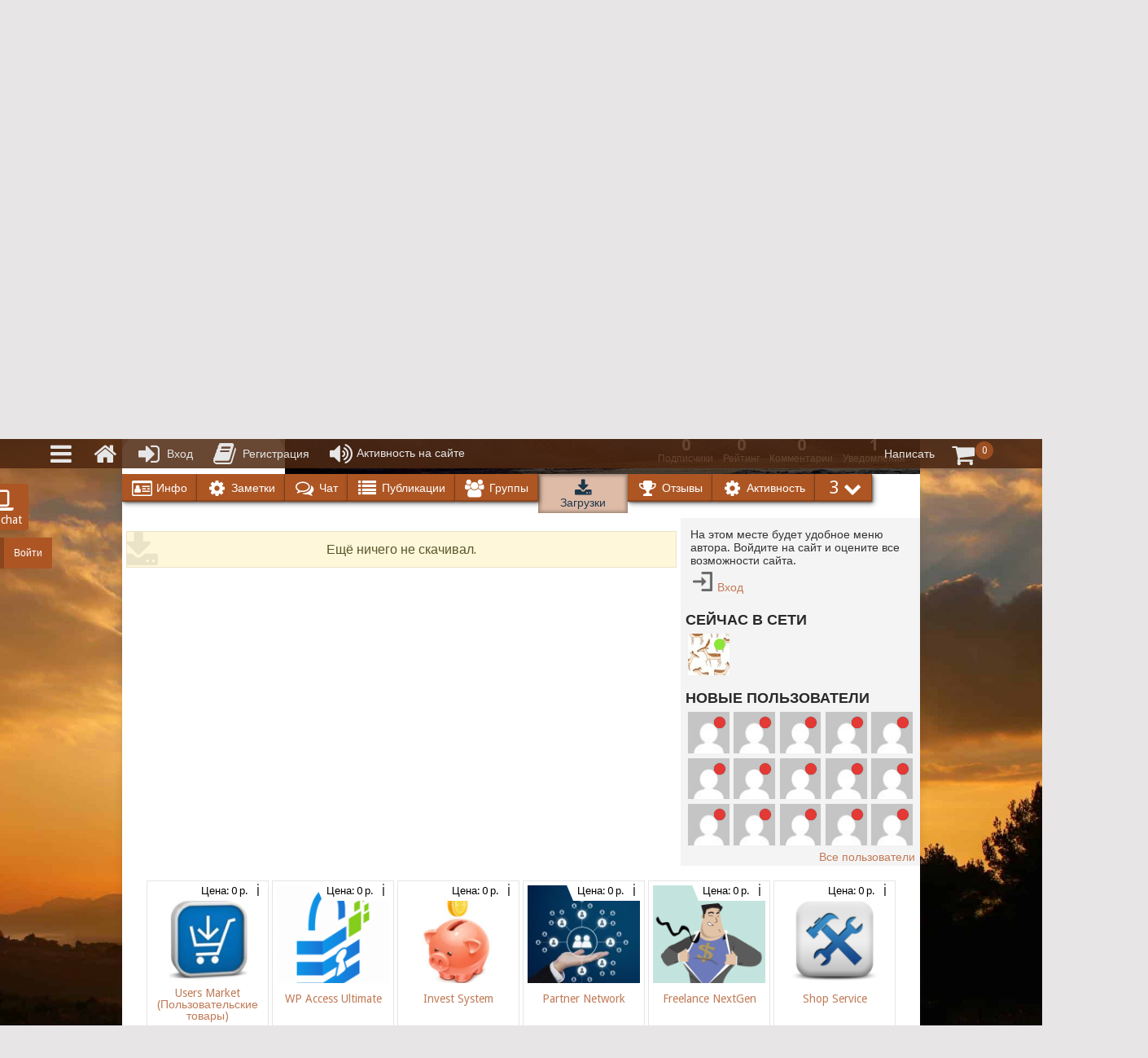

--- FILE ---
content_type: text/html; charset=UTF-8
request_url: https://across-ocean.otshelnik-fm.ru/author/yolandaxc3/?tab=author-downloads
body_size: 18532
content:
<!DOCTYPE html>
<html lang="ru-RU">
<head>
<meta charset="UTF-8">
<meta name="viewport" content="width=device-width, initial-scale=1">
<link rel="profile" href="http://gmpg.org/xfn/11">
<link rel="pingback" href="https://across-ocean.otshelnik-fm.ru/xmlrpc.php">
<title>yolandaxc3 | Otshelnik-Fm - разработчик</title>

<!-- All In One SEO Pack 3.7.1[263,321] -->
<meta name="robots" content="noindex,follow" />

<script type="application/ld+json" class="aioseop-schema">{"@context":"https://schema.org","@graph":[{"@type":"Organization","@id":"https://across-ocean.otshelnik-fm.ru/#organization","url":"https://across-ocean.otshelnik-fm.ru/","name":"Otshelnik-Fm - разработчик","sameAs":[]},{"@type":"WebSite","@id":"https://across-ocean.otshelnik-fm.ru/#website","url":"https://across-ocean.otshelnik-fm.ru/","name":"Otshelnik-Fm - разработчик","publisher":{"@id":"https://across-ocean.otshelnik-fm.ru/#organization"},"potentialAction":{"@type":"SearchAction","target":"https://across-ocean.otshelnik-fm.ru/?s={search_term_string}","query-input":"required name=search_term_string"}},{"@type":"ProfilePage","@id":"https://across-ocean.otshelnik-fm.ru/author/#profilepage","url":"https://across-ocean.otshelnik-fm.ru/author/","inLanguage":"ru-RU","name":false,"isPartOf":{"@id":"https://across-ocean.otshelnik-fm.ru/#website"},"breadcrumb":{"@id":"https://across-ocean.otshelnik-fm.ru/author/#breadcrumblist"}},{"@type":"Person","@id":"#person","name":"Владимир Otshelnik-Fm","sameAs":[],"mainEntityOfPage":{"@id":"#profilepage"}},{"@type":"BreadcrumbList","@id":"https://across-ocean.otshelnik-fm.ru/author/#breadcrumblist","itemListElement":[{"@type":"ListItem","position":1,"item":{"@type":"WebPage","@id":"https://across-ocean.otshelnik-fm.ru/","url":"https://across-ocean.otshelnik-fm.ru/","name":"Otshelnik-Fm - демо сайт дополнений к WP-Recall"}},{"@type":"ListItem","position":2,"item":{"@type":"WebPage","@id":"https://across-ocean.otshelnik-fm.ru/author/","url":"https://across-ocean.otshelnik-fm.ru/author/","name":false}}]}]}</script>
<!-- All In One SEO Pack -->
<link rel='dns-prefetch' href='//fonts.googleapis.com' />
<link rel='dns-prefetch' href='//s.w.org' />
<link rel="alternate" type="application/rss+xml" title="Otshelnik-Fm - разработчик &raquo; Лента" href="https://across-ocean.otshelnik-fm.ru/feed/" />
<link rel="alternate" type="application/rss+xml" title="Otshelnik-Fm - разработчик &raquo; Лента комментариев" href="https://across-ocean.otshelnik-fm.ru/comments/feed/" />
<link rel="alternate" type="application/rss+xml" title="Otshelnik-Fm - разработчик &raquo; Лента записей автора yolandaxc3" href="https://across-ocean.otshelnik-fm.ru/author/yolandaxc3/feed/" />
		<script type="text/javascript">
			window._wpemojiSettings = {"baseUrl":"https:\/\/s.w.org\/images\/core\/emoji\/13.0.1\/72x72\/","ext":".png","svgUrl":"https:\/\/s.w.org\/images\/core\/emoji\/13.0.1\/svg\/","svgExt":".svg","source":{"concatemoji":"https:\/\/across-ocean.otshelnik-fm.ru\/wp-includes\/js\/wp-emoji-release.min.js?ver=5.6.16"}};
			!function(e,a,t){var n,r,o,i=a.createElement("canvas"),p=i.getContext&&i.getContext("2d");function s(e,t){var a=String.fromCharCode;p.clearRect(0,0,i.width,i.height),p.fillText(a.apply(this,e),0,0);e=i.toDataURL();return p.clearRect(0,0,i.width,i.height),p.fillText(a.apply(this,t),0,0),e===i.toDataURL()}function c(e){var t=a.createElement("script");t.src=e,t.defer=t.type="text/javascript",a.getElementsByTagName("head")[0].appendChild(t)}for(o=Array("flag","emoji"),t.supports={everything:!0,everythingExceptFlag:!0},r=0;r<o.length;r++)t.supports[o[r]]=function(e){if(!p||!p.fillText)return!1;switch(p.textBaseline="top",p.font="600 32px Arial",e){case"flag":return s([127987,65039,8205,9895,65039],[127987,65039,8203,9895,65039])?!1:!s([55356,56826,55356,56819],[55356,56826,8203,55356,56819])&&!s([55356,57332,56128,56423,56128,56418,56128,56421,56128,56430,56128,56423,56128,56447],[55356,57332,8203,56128,56423,8203,56128,56418,8203,56128,56421,8203,56128,56430,8203,56128,56423,8203,56128,56447]);case"emoji":return!s([55357,56424,8205,55356,57212],[55357,56424,8203,55356,57212])}return!1}(o[r]),t.supports.everything=t.supports.everything&&t.supports[o[r]],"flag"!==o[r]&&(t.supports.everythingExceptFlag=t.supports.everythingExceptFlag&&t.supports[o[r]]);t.supports.everythingExceptFlag=t.supports.everythingExceptFlag&&!t.supports.flag,t.DOMReady=!1,t.readyCallback=function(){t.DOMReady=!0},t.supports.everything||(n=function(){t.readyCallback()},a.addEventListener?(a.addEventListener("DOMContentLoaded",n,!1),e.addEventListener("load",n,!1)):(e.attachEvent("onload",n),a.attachEvent("onreadystatechange",function(){"complete"===a.readyState&&t.readyCallback()})),(n=t.source||{}).concatemoji?c(n.concatemoji):n.wpemoji&&n.twemoji&&(c(n.twemoji),c(n.wpemoji)))}(window,document,window._wpemojiSettings);
		</script>
		<style type="text/css">
img.wp-smiley,
img.emoji {
	display: inline !important;
	border: none !important;
	box-shadow: none !important;
	height: 1em !important;
	width: 1em !important;
	margin: 0 .07em !important;
	vertical-align: -0.1em !important;
	background: none !important;
	padding: 0 !important;
}
</style>
	<link rel='stylesheet' id='wp-block-library-css'  href='https://across-ocean.otshelnik-fm.ru/wp-includes/css/dist/block-library/style.min.css?ver=5.6.16' type='text/css' media='all' />
<link rel='stylesheet' id='wp-block-library-theme-css'  href='https://across-ocean.otshelnik-fm.ru/wp-includes/css/dist/block-library/theme.min.css?ver=5.6.16' type='text/css' media='all' />
<link rel='stylesheet' id='tptn-style-left-thumbs-css'  href='https://across-ocean.otshelnik-fm.ru/wp-content/plugins/top-10/css/default-style.css?ver=1.0' type='text/css' media='all' />
<style id='tptn-style-left-thumbs-inline-css' type='text/css'>

img.tptn_thumb {
  width: 150px !important;
  height: 150px !important;
}
                
</style>
<link rel='stylesheet' id='rcl-awesome-css'  href='https://across-ocean.otshelnik-fm.ru/wp-content/plugins/wp-recall/assets/rcl-awesome/rcl-awesome.min.css?ver=16.26.5' type='text/css' media='all' />
<link rel='stylesheet' id='animate-css-css'  href='https://across-ocean.otshelnik-fm.ru/wp-content/plugins/wp-recall/assets/css/animate-css/animate.min.css?ver=16.26.5' type='text/css' media='all' />
<link rel='stylesheet' id='rcl-core-css'  href='https://across-ocean.otshelnik-fm.ru/wp-content/plugins/wp-recall/assets/css/core.css?ver=16.26.5' type='text/css' media='all' />
<link rel='stylesheet' id='rcl-users-list-css'  href='https://across-ocean.otshelnik-fm.ru/wp-content/plugins/wp-recall/assets/css/users.css?ver=16.26.5' type='text/css' media='all' />
<link rel='stylesheet' id='rcl-register-form-css'  href='https://across-ocean.otshelnik-fm.ru/wp-content/plugins/wp-recall/assets/css/regform.css?ver=16.26.5' type='text/css' media='all' />
<link rel='stylesheet' id='rcl-bar-css'  href='https://across-ocean.otshelnik-fm.ru/wp-content/plugins/wp-recall/assets/css/recallbar.css?ver=16.26.5' type='text/css' media='all' />
<link rel='stylesheet' id='ssi-modal-css'  href='https://across-ocean.otshelnik-fm.ru/wp-content/plugins/wp-recall/assets/js/ssi-modal/ssi-modal.min.css?ver=16.26.5' type='text/css' media='all' />
<link rel='stylesheet' id='af_front_head_style-css'  href='https://across-ocean.otshelnik-fm.ru/wp-content/wp-recall/templates/a-fixator-front-header.css?ver=16.26.5' type='text/css' media='all' />
<link rel='stylesheet' id='rcl-commerce-css'  href='https://across-ocean.otshelnik-fm.ru/wp-content/plugins/wp-recall/add-on/commerce/style.css?ver=16.26.5' type='text/css' media='all' />
<link rel='stylesheet' id='rcl-feed-css'  href='https://across-ocean.otshelnik-fm.ru/wp-content/plugins/wp-recall/add-on/feed/style.css?ver=16.26.5' type='text/css' media='all' />
<link rel='stylesheet' id='fst-style-css'  href='https://across-ocean.otshelnik-fm.ru/wp-content/wp-recall/add-on/feed-sexy-theme/assets/css/fst-style.css?ver=16.26.5' type='text/css' media='all' />
<link rel='stylesheet' id='rcl-publics-css'  href='https://across-ocean.otshelnik-fm.ru/wp-content/plugins/wp-recall/add-on/publicpost/style.css?ver=16.26.5' type='text/css' media='all' />
<link rel='stylesheet' id='rcl-rating-system-css'  href='https://across-ocean.otshelnik-fm.ru/wp-content/plugins/wp-recall/add-on/rating-system/style.css?ver=16.26.5' type='text/css' media='all' />
<link rel='stylesheet' id='rcl-chat-css'  href='https://across-ocean.otshelnik-fm.ru/wp-content/plugins/wp-recall/add-on/rcl-chat/style.css?ver=16.26.5' type='text/css' media='all' />
<link rel='stylesheet' id='rcl-user-account-css'  href='https://across-ocean.otshelnik-fm.ru/wp-content/plugins/wp-recall/add-on/user-balance/assets/css/style.css?ver=16.26.5' type='text/css' media='all' />
<link rel='stylesheet' id='rcl-wallet-css'  href='https://across-ocean.otshelnik-fm.ru/wp-content/wp-recall/add-on/money-wallet/style.css?ver=16.26.5' type='text/css' media='all' />
<link rel='stylesheet' id='gtr_style_grouplist-css'  href='https://across-ocean.otshelnik-fm.ru/wp-content/wp-recall/add-on/groups-theme-replace/assets/css/gtr-grouplist.css?ver=16.26.5' type='text/css' media='all' />
<link rel='stylesheet' id='review-css'  href='https://across-ocean.otshelnik-fm.ru/wp-content/wp-recall/add-on/review/style.css?ver=16.26.5' type='text/css' media='all' />
<link rel='stylesheet' id='fchat_style_guests-css'  href='https://across-ocean.otshelnik-fm.ru/wp-content/wp-recall/add-on/float-chat/inc/fchat-style-guests.min.css?ver=16.26.5' type='text/css' media='all' />
<link rel='stylesheet' id='mpr-second-css'  href='https://across-ocean.otshelnik-fm.ru/wp-content/wp-recall/add-on/magnific-popup-recall/mpr-style.css?ver=16.26.5' type='text/css' media='all' />
<link rel='stylesheet' id='wprs_style-css'  href='https://across-ocean.otshelnik-fm.ru/wp-content/wp-recall/add-on/wp-recall-spoiler/wpr-spoiler.css?ver=16.26.5' type='text/css' media='all' />
<link rel='stylesheet' id='lca-comments-css'  href='https://across-ocean.otshelnik-fm.ru/wp-content/wp-recall/add-on/latest-comments-author/style.css?ver=16.26.5' type='text/css' media='all' />
<link rel='stylesheet' id='aop_theme_style-css'  href='https://across-ocean.otshelnik-fm.ru/wp-content/wp-recall/add-on/across-ocean-pro/dist/across-ocean-pro-min.css?ver=16.26.5' type='text/css' media='all' />
<link rel='stylesheet' id='aca_style-css'  href='https://across-ocean.otshelnik-fm.ru/wp-content/wp-recall/add-on/ajax-contacts-author/inc/style.min.css?ver=16.26.5' type='text/css' media='all' />
<link rel='stylesheet' id='rcl-bookmarks-css'  href='https://across-ocean.otshelnik-fm.ru/wp-content/wp-recall/add-on/bookmarks/style.css?ver=16.26.5' type='text/css' media='all' />
<link rel='stylesheet' id='dmpro_style-css'  href='https://across-ocean.otshelnik-fm.ru/wp-content/wp-recall/add-on/download-monitor-to-wp-recall-pro/dlmp-style.css?ver=16.26.5' type='text/css' media='all' />
<link rel='stylesheet' id='gpf_core_css-css'  href='https://across-ocean.otshelnik-fm.ru/wp-content/wp-recall/add-on/group-frontage/assets/css/core.css?ver=16.26.5' type='text/css' media='all' />
<link rel='stylesheet' id='last-visitors-css'  href='https://across-ocean.otshelnik-fm.ru/wp-content/wp-recall/add-on/last-visitor/style.css?ver=16.26.5' type='text/css' media='all' />
<link rel='stylesheet' id='mbd_detect_style-css'  href='https://across-ocean.otshelnik-fm.ru/wp-content/wp-recall/add-on/mobile-detect/style.css?ver=16.26.5' type='text/css' media='all' />
<link rel='stylesheet' id='rcl-notes-css'  href='https://across-ocean.otshelnik-fm.ru/wp-content/wp-recall/add-on/notes/style.css?ver=16.26.5' type='text/css' media='all' />
<link rel='stylesheet' id='ntf_style-css'  href='https://across-ocean.otshelnik-fm.ru/wp-content/wp-recall/add-on/notes-frontage/style.css?ver=16.26.5' type='text/css' media='all' />
<link rel='stylesheet' id='rcl-social-css'  href='https://across-ocean.otshelnik-fm.ru/wp-content/wp-recall/add-on/social/style.css?ver=16.26.5' type='text/css' media='all' />
<link rel='stylesheet' id='rsif_css-css'  href='https://across-ocean.otshelnik-fm.ru/wp-content/wp-recall/add-on/rating-5-star-in-faces/style.css?ver=16.26.5' type='text/css' media='all' />
<link rel='stylesheet' id='uit_style-css'  href='https://across-ocean.otshelnik-fm.ru/wp-content/wp-recall/add-on/user-info-tab/assets/style-uit.min.css?ver=16.26.5' type='text/css' media='all' />
<link rel='stylesheet' id='glrd-style-css'  href='https://across-ocean.otshelnik-fm.ru/wp-content/wp-recall/add-on/gallery-reload/assets/style.css?ver=16.26.5' type='text/css' media='all' />
<link rel='stylesheet' id='libt_guest_css-css'  href='https://across-ocean.otshelnik-fm.ru/wp-content/wp-recall/add-on/liberty-tabs/assets/css/liberty-guest.css?ver=16.26.5' type='text/css' media='all' />
<link rel='stylesheet' id='ynl_style-css'  href='https://across-ocean.otshelnik-fm.ru/wp-content/wp-recall/add-on/you-need-to-login/css/ynl.min.css?ver=16.26.5' type='text/css' media='all' />
<link rel='stylesheet' id='ynl_style_float-css'  href='https://across-ocean.otshelnik-fm.ru/wp-content/wp-recall/add-on/you-need-to-login/css/ynl-float-form.min.css?ver=16.26.5' type='text/css' media='all' />
<link rel='stylesheet' id='bip_general_style-css'  href='https://across-ocean.otshelnik-fm.ru/wp-content/wp-recall/add-on/birthday-in-profile/css/birthday-style.css?ver=16.26.5' type='text/css' media='all' />
<link rel='stylesheet' id='bip_lk_style-css'  href='https://across-ocean.otshelnik-fm.ru/wp-content/wp-recall/add-on/birthday-in-profile/css/birthday-lk.css?ver=16.26.5' type='text/css' media='all' />
<link rel='stylesheet' id='rcl-notifications-css'  href='https://across-ocean.otshelnik-fm.ru/wp-content/wp-recall/add-on/notification/style.css?ver=16.26.5' type='text/css' media='all' />
<link rel='stylesheet' id='vrm-style-css'  href='https://across-ocean.otshelnik-fm.ru/wp-content/wp-recall/add-on/video-room/assets/style.css?ver=16.26.5' type='text/css' media='all' />
<link rel='stylesheet' id='grpb_guest_style-css'  href='https://across-ocean.otshelnik-fm.ru/wp-content/wp-recall/add-on/group-publisher/assets/css/guest-style.css?ver=16.26.5' type='text/css' media='all' />
<link rel='stylesheet' id='lop_core_css-css'  href='https://across-ocean.otshelnik-fm.ru/wp-content/wp-recall/add-on/otfm-list-of-publications/assets/css/lop-core.css?ver=16.26.5' type='text/css' media='all' />
<link rel='stylesheet' id='af_front_footer_style-css'  href='https://across-ocean.otshelnik-fm.ru/wp-content/wp-recall/templates/a-fixator-front-footer.css?ver=16.26.5' type='text/css' media='all' />
<link rel='stylesheet' id='dlm-frontend-css'  href='https://across-ocean.otshelnik-fm.ru/wp-content/plugins/download-monitor/assets/css/frontend.css?ver=5.6.16' type='text/css' media='all' />
<link rel='stylesheet' id='point-style-css'  href='https://across-ocean.otshelnik-fm.ru/wp-content/themes/point-children/style.css?ver=5.6.16' type='text/css' media='all' />
<style id='point-style-inline-css' type='text/css'>

		a:hover, .menu .current-menu-item > a, .menu .current-menu-item, .current-menu-ancestor > a.sf-with-ul, .current-menu-ancestor, footer .textwidget a, .single_post a:not(.wp-block-button__link), #commentform a, .copyrights a:hover, a, footer .widget li a:hover, .menu > li:hover > a, .single_post .post-info a, .post-info a, .readMore a, .reply a, .fn a, .carousel a:hover, .single_post .related-posts a:hover, .sidebar.c-4-12 .textwidget a, footer .textwidget a, .sidebar.c-4-12 a:hover, .title a:hover, .trending-articles li a:hover { color: #c17a57; }
		.review-result, .review-total-only { color: #c17a57!important; }
		.nav-previous a, .nav-next a, .sub-menu, #commentform input#submit, .tagcloud a, #tabber ul.tabs li a.selected, .featured-cat, .mts-subscribe input[type='submit'], .pagination a, .widget .wpt_widget_content #tags-tab-content ul li a, .latestPost-review-wrapper, .pagination .dots, .primary-navigation #wpmm-megamenu .wpmm-posts .wpmm-pagination a, #wpmm-megamenu .review-total-only, body .latestPost-review-wrapper, .review-type-circle.wp-review-show-total { background: #c17a57; color: #fff; } .header-button { background: #38B7EE; } #logo a { color: ##555; }
		
		
</style>
<link rel='stylesheet' id='theme-slug-fonts-css'  href='//fonts.googleapis.com/css?family=Droid+Sans%3A400%2C700&#038;subset=latin-ext' type='text/css' media='all' />
<script type='text/javascript' src='https://across-ocean.otshelnik-fm.ru/wp-includes/js/jquery/jquery.min.js?ver=3.5.1' id='jquery-core-js'></script>
<script type='text/javascript' src='https://across-ocean.otshelnik-fm.ru/wp-includes/js/jquery/jquery-migrate.min.js?ver=3.3.2' id='jquery-migrate-js'></script>
<script type='text/javascript' id='rcl-core-scripts-js-extra'>
/* <![CDATA[ */
var Rcl = {"ajaxurl":"https:\/\/across-ocean.otshelnik-fm.ru\/wp-admin\/admin-ajax.php","wpurl":"https:\/\/across-ocean.otshelnik-fm.ru","rcl_url":"https:\/\/across-ocean.otshelnik-fm.ru\/wp-content\/plugins\/wp-recall\/","user_ID":"0","nonce":"7a06c6648b","local":{"save":"\u0421\u043e\u0445\u0440\u0430\u043d\u0438\u0442\u044c","close":"\u0417\u0430\u043a\u0440\u044b\u0442\u044c","wait":"\u041f\u043e\u0434\u043e\u0436\u0434\u0438\u0442\u0435","preview":"\u041f\u0440\u0435\u0434\u043f\u0440\u043e\u0441\u043c\u043e\u0442\u0440","error":"\u041e\u0448\u0438\u0431\u043a\u0430","loading":"\u0417\u0430\u0433\u0440\u0443\u0437\u043a\u0430","upload":"\u0417\u0430\u0433\u0440\u0443\u0437\u0438\u0442\u044c","cancel":"\u041e\u0442\u043c\u0435\u043d\u0430","no_repeat_pass":"\u041f\u043e\u0432\u0442\u043e\u0440 \u043f\u0430\u0440\u043e\u043b\u044f \u043d\u0435 \u0432\u0435\u0440\u043d\u044b\u0439!","publish":"\u041f\u0443\u0431\u043b\u0438\u043a\u043e\u0432\u0430\u0442\u044c","save_draft":"\u0421\u043e\u0445\u0440\u0430\u043d\u0438\u0442\u044c \u043a\u0430\u043a \u0447\u0435\u0440\u043d\u043e\u0432\u0438\u043a","edit":"\u0420\u0435\u0434\u0430\u043a\u0442\u0438\u0440\u043e\u0432\u0430\u0442\u044c","edit_box_title":"\u0411\u044b\u0441\u0442\u0440\u043e\u0435 \u0440\u0435\u0434\u0430\u043a\u0442\u0438\u0440\u043e\u0432\u0430\u043d\u0438\u0435","allowed_downloads":"\u041f\u0440\u0435\u0432\u044b\u0448\u0435\u043d\u043e \u043c\u0430\u0441\u0438\u043c\u0430\u043b\u044c\u043d\u043e\u0435 \u043a\u043e\u043b-\u0432\u043e \u0444\u0430\u0439\u043b\u043e\u0432 \u0434\u043b\u044f \u0437\u0430\u0433\u0440\u0443\u0437\u043a\u0438! \u041c\u0430\u043a\u0441:","upload_size_public":"\u041f\u0440\u0435\u0432\u044b\u0448\u0435\u043d \u043c\u0430\u043a\u0441\u0438\u043c\u0430\u043b\u044c\u043d\u044b\u0439 \u0440\u0430\u0437\u043c\u0435\u0440 \u0444\u0430\u0439\u043b\u0430! \u041c\u0430\u043a\u0441:","empty_mess":"\u041d\u0430\u043f\u0438\u0448\u0438\u0442\u0435 \u0445\u043e\u0442\u044c \u0447\u0442\u043e-\u0442\u043e","max_words":"\u041f\u0440\u0435\u0432\u044b\u0448\u0435\u043d \u043c\u0430\u043a\u0441\u0438\u043c\u0430\u043b\u044c\u043d\u044b\u0439 \u0440\u0430\u0437\u043c\u0435\u0440 \u0441\u043e\u043e\u0431\u0449\u0435\u043d\u0438\u044f","upload_size_chat":"\u041f\u0440\u0435\u0432\u044b\u0448\u0435\u043d \u043c\u0430\u0441\u0438\u043c\u0430\u043b\u044c\u043d\u044b\u0439 \u0440\u0430\u0437\u043c\u0435\u0440 \u0444\u0430\u0439\u043b\u0430! \u041c\u0430\u043a\u0441. 2 \u041c\u0411","transfer_funds":"\u041f\u0435\u0440\u0435\u0432\u043e\u0434 \u0441\u0440\u0435\u0434\u0441\u0442\u0432","transfer":"\u041f\u0435\u0440\u0435\u0432\u043e\u0434","enter_transfer_sum":"\u0423\u043a\u0430\u0436\u0438\u0442\u0435 \u0441\u0443\u043c\u043c\u0443 \u043f\u0435\u0440\u0435\u0432\u043e\u0434\u0430","enter_int":"\u0423\u043a\u0430\u0436\u0438\u0442\u0435 \u0447\u0438\u0441\u043b\u043e","are_you_sore":"\u0412\u044b \u0443\u0432\u0435\u0440\u0435\u043d\u044b?","insufficient_funds":"\u041d\u0435\u0434\u043e\u0441\u0442\u0430\u0442\u043e\u0447\u043d\u043e \u0441\u0440\u0435\u0434\u0441\u0442\u0432 \u043d\u0430 \u043b\u0438\u0447\u043d\u043e\u043c \u0441\u0447\u0435\u0442\u0443!","title_user_info":"\u041f\u043e\u0434\u0440\u043e\u0431\u043d\u0430\u044f \u0438\u043d\u0444\u043e\u0440\u043c\u0430\u0446\u0438\u044f"},"mobile":"0","https":"1","errors":{"required":"\u0417\u0430\u043f\u043e\u043b\u043d\u0438\u0442\u0435 \u0432\u0441\u0435 \u043e\u0431\u044f\u0437\u0430\u0442\u0435\u043b\u044c\u043d\u044b\u0435 \u043f\u043e\u043b\u044f","pattern":"\u0423\u043a\u0430\u0436\u0438\u0442\u0435 \u0434\u0430\u043d\u043d\u044b\u0435 \u0432 \u0442\u0440\u0435\u0431\u0443\u0435\u043c\u043e\u043c \u0444\u043e\u0440\u043c\u0430\u0442\u0435","number_range":"\u0423\u043a\u0430\u0436\u0438\u0442\u0435 \u0447\u0438\u0441\u043b\u043e \u0432 \u043f\u0440\u0435\u0434\u0435\u043b\u0430\u0445 \u0440\u0430\u0437\u0440\u0435\u0448\u0435\u043d\u043d\u043e\u0433\u043e \u0434\u0438\u0430\u043f\u0430\u0437\u043e\u043d\u0430","file_max_size":"\u0420\u0430\u0437\u043c\u0435\u0440 \u0444\u0430\u0439\u043b\u0430 \u043f\u0440\u0435\u0432\u044b\u0448\u0435\u043d","file_min_size":"\u041d\u0435\u0434\u043e\u0441\u0442\u0430\u0442\u043e\u0447\u043d\u044b\u0439 \u0440\u0430\u0437\u043c\u0435\u0440 \u0438\u0437\u043e\u0431\u0440\u0430\u0436\u0435\u043d\u0438\u044f","file_max_num":"\u041a\u043e\u043b\u0438\u0447\u0435\u0441\u0442\u0432\u043e \u0444\u0430\u0439\u043b\u043e\u0432 \u043f\u0440\u0435\u0432\u044b\u0448\u0435\u043d\u043e","file_accept":"\u041d\u0435\u0432\u0435\u0440\u043d\u044b\u0439 \u0442\u0438\u043f \u0444\u0430\u0439\u043b\u0430","cats_important":"\u0412\u044b\u0431\u0440\u0430\u0442\u044c \u043a\u0430\u0442\u0435\u0433\u043e\u0440\u0438\u044e"},"chat":{"sounds":"https:\/\/across-ocean.otshelnik-fm.ru\/wp-content\/plugins\/wp-recall\/add-on\/rcl-chat\/sounds\/","delay":"15","inactivity":"3","file_size":"2"},"account":{"currency":"<i class=\"rcli fa-rub\"><\/i>"},"groups":{"avatar_size":40000},"magni_r":{"close":"\u0417\u0430\u043a\u0440\u044b\u0442\u044c (Esc)","prev":"\u041f\u0440\u0435\u0434\u044b\u0434\u0443\u0449\u0435\u0435","next":"\u0421\u043b\u0435\u0434\u0443\u044e\u0449\u0435\u0435","of":"\u0438\u0437","img":"\u0418\u0437\u043e\u0431\u0440\u0430\u0436\u0435\u043d\u0438\u0435","not_load":"\u043d\u0435 \u043c\u043e\u0436\u0435\u0442 \u0431\u044b\u0442\u044c \u0437\u0430\u0433\u0440\u0443\u0436\u0435\u043d\u043e"},"bookmarks":{"groups":[],"url_page":"across-ocean.otshelnik-fm.ru%2Fauthor%2Fyolandaxc3%2F%3Ftab%3Dauthor-downloads"},"post_ID":"0","office_ID":"2523"};
/* ]]> */
</script>
<script type='text/javascript' src='https://across-ocean.otshelnik-fm.ru/wp-content/plugins/wp-recall/assets/js/core.js?ver=16.26.5' id='rcl-core-scripts-js'></script>
<script type='text/javascript' src='https://across-ocean.otshelnik-fm.ru/wp-content/plugins/wp-recall/assets/js/ssi-modal/ssi-modal.min.js?ver=16.26.5' id='ssi-modal-js'></script>
<script type='text/javascript' src='https://across-ocean.otshelnik-fm.ru/wp-content/plugins/wp-recall/assets/js/scripts.js?ver=16.26.5' id='rcl-primary-scripts-js'></script>
<script type='text/javascript' src='https://across-ocean.otshelnik-fm.ru/wp-content/plugins/wp-recall/add-on/commerce/js/scripts.js?ver=16.26.5' id='rcl-commerce-js'></script>
<script type='text/javascript' src='https://across-ocean.otshelnik-fm.ru/wp-content/plugins/wp-recall/add-on/feed/js/scripts.js?ver=16.26.5' id='rcl-feed-js'></script>
<script type='text/javascript' src='https://across-ocean.otshelnik-fm.ru/wp-content/plugins/wp-recall/add-on/publicpost/js/scripts.js?ver=16.26.5' id='rcl-publics-js'></script>
<script type='text/javascript' src='https://across-ocean.otshelnik-fm.ru/wp-content/plugins/wp-recall/add-on/rating-system/js/scripts.js?ver=16.26.5' id='rcl-rating-system-js'></script>
<script type='text/javascript' src='https://across-ocean.otshelnik-fm.ru/wp-content/plugins/wp-recall/add-on/rcl-chat/js/scripts.js?ver=16.26.5' id='rcl-chat-js'></script>
<script type='text/javascript' src='https://across-ocean.otshelnik-fm.ru/wp-content/plugins/wp-recall/add-on/user-balance/assets/js/scripts.js?ver=16.26.5' id='rcl-user-account-js'></script>
<script type='text/javascript' src='https://across-ocean.otshelnik-fm.ru/wp-content/wp-recall/add-on/money-wallet/js/scripts.js?ver=16.26.5' id='rcl-wallet-js'></script>
<script type='text/javascript' src='https://across-ocean.otshelnik-fm.ru/wp-content/plugins/wp-recall/add-on/groups/js/scripts.js?ver=16.26.5' id='rcl-groups-js'></script>
<script type='text/javascript' src='https://across-ocean.otshelnik-fm.ru/wp-content/wp-recall/add-on/ajax-contacts-author/inc/script.min.js?ver=16.26.5' id='aca_scripts-js'></script>
<script type='text/javascript' src='https://across-ocean.otshelnik-fm.ru/wp-content/wp-recall/add-on/bookmarks/js/scripts.js?ver=16.26.5' id='rcl-bookmarks-js'></script>
<script type='text/javascript' src='https://across-ocean.otshelnik-fm.ru/wp-content/wp-recall/add-on/gallery-reload/assets/scripts.js?ver=16.26.5' id='glrd-scripts-js'></script>
<script type='text/javascript' src='https://across-ocean.otshelnik-fm.ru/wp-content/wp-recall/add-on/video-room/assets/scripts.js?ver=16.26.5' id='vrm-scripts-js'></script>
<script type='text/javascript' src='https://across-ocean.otshelnik-fm.ru/wp-content/plugins/wp-recall/functions/supports/js/user-details.js?ver=16.26.5' id='rcl-user-info-js'></script>
<script type='text/javascript' src='https://across-ocean.otshelnik-fm.ru/wp-content/themes/point/js/customscripts.js?ver=5.6.16' id='point-customscripts-js'></script>
<link rel="https://api.w.org/" href="https://across-ocean.otshelnik-fm.ru/wp-json/" /><link rel="alternate" type="application/json" href="https://across-ocean.otshelnik-fm.ru/wp-json/wp/v2/users/2523" /><link rel="EditURI" type="application/rsd+xml" title="RSD" href="https://across-ocean.otshelnik-fm.ru/xmlrpc.php?rsd" />
<link rel="wlwmanifest" type="application/wlwmanifest+xml" href="https://across-ocean.otshelnik-fm.ru/wp-includes/wlwmanifest.xml" /> 
<meta name="generator" content="WordPress 5.6.16" />
<style type="text/css">.recentcomments a{display:inline !important;padding:0 !important;margin:0 !important;}</style>		<style type="text/css">
							.site-title a,
				.site-description {
					color: #2a2a2a;
				}
						</style>
		<style type="text/css" id="custom-background-css">
body.custom-background { background-image: url("https://across-ocean.otshelnik-fm.ru/wp-content/uploads/2017/12/background.jpg"); background-position: left top; background-size: cover; background-repeat: no-repeat; background-attachment: fixed; }
</style>
	<div id="ynl_form" class="ynl_one"><a href="#" class="recall-button rcl-login"><i class="rcli fa-sign-in"></i><span>Войти</span></a></div><style>a.recall-button,span.recall-button,.recall-button.rcl-upload-button,input[type="submit"].recall-button,input[type="submit"] .recall-button,input[type="button"].recall-button,input[type="button"] .recall-button,a.recall-button:hover,.recall-button.rcl-upload-button:hover,input[type="submit"].recall-button:hover,input[type="submit"] .recall-button:hover,input[type="button"].recall-button:hover,input[type="button"] .recall-button:hover{background: rgb(173, 86, 36);}a.recall-button.active,a.recall-button.active:hover,a.recall-button.filter-active,a.recall-button.filter-active:hover,a.data-filter.filter-active,a.data-filter.filter-active:hover{background: rgba(173, 86, 36, 0.4);}.rcl_preloader i{color:rgb(173,86,36);}.rcl-user-details .status-user-rcl::before{border-left-color:rgb(173,86,36);}.rows-list .status-user-rcl::before{border-top-color:rgb(173,86,36);}.status-user-rcl{border-color:rgb(173,86,36);}.rcl-field-input input[type="checkbox"]:checked + label.block-label::before,.rcl-field-input input[type="radio"]:checked + label.block-label::before{background:rgb(173,86,36);border-color:rgb(173,86,36);}.rcl-rating-box.box-stars .vote-star:nth-child(1) .fa-star::before {background-image: url(https://across-ocean.otshelnik-fm.ru/wp-content/uploads/2020/12/rating-5-star-in-faces_1.png);}.rcl-rating-box.box-stars .vote-star:nth-child(2) .fa-star::before {background-image: url(https://across-ocean.otshelnik-fm.ru/wp-content/uploads/2020/12/rating-5-star-in-faces_2.png);}.rcl-rating-box.box-stars .vote-star:nth-child(3) .fa-star::before {background-image: url(https://across-ocean.otshelnik-fm.ru/wp-content/uploads/2020/12/rating-5-star-in-faces_3.png);}.rcl-rating-box.box-stars .vote-star:nth-child(4) .fa-star::before {background-image: url(https://across-ocean.otshelnik-fm.ru/wp-content/uploads/2020/12/rating-5-star-in-faces_4.png);}.rcl-rating-box.box-stars .vote-star:nth-child(5) .fa-star::before {background-image: url(https://across-ocean.otshelnik-fm.ru/wp-content/uploads/2020/12/rating-5-star-in-faces_5.png);}body .rcl-bttn.rcl-bttn__type-primary {background-color: rgb(173,86,36);}.rcl-bttn.rcl-bttn__type-primary.rcl-bttn__active {background-color: rgba(173, 86, 36, 0.4);}.rcl-bttn.rcl-bttn__type-simple.rcl-bttn__active {box-shadow: 0 -5px 0 -3px rgb(173, 86, 36) inset;}body .rcl-bttn.rcl-bttn__type-primary {color: #fff;}body .rcl-bttn,.rcl-bttn.rcl-bttn__size-small {font-size: 12.04px;}.rcl-bttn.rcl-bttn__size-standart {font-size: 14px;}.rcl-bttn.rcl-bttn__size-medium {font-size: 16.24px;}.rcl-bttn__type-clear.rcl-bttn__mod-only-icon.rcl-bttn__size-medium,.rcl-bttn.rcl-bttn__size-large {font-size: 18.62px;}.rcl-bttn.rcl-bttn__size-big {font-size: 21px;}.rcl-bttn__type-clear.rcl-bttn__mod-only-icon.rcl-bttn__size-large {font-size: 23.24px;}.rcl-bttn__type-clear.rcl-bttn__mod-only-icon.rcl-bttn__size-big {font-size: 28px;}:root{;--rclHex:#ad5624;--rclRgb:173,86,36;--rclRgbDark:78,39,16;--rclRgbLight:242,120,50;--rclRgbFlip:62,127,164;}.rcl-chat .message-box::before{border-right-color:rgba(173,86,36,0.15);}.rcl-chat .message-box{background:rgba(173,86,36,0.15);}.rcl-chat .nth .message-box::before{border-right-color:rgba(173,86,36,0.35);}.rcl-chat .nth .message-box {background:rgba(173,86,36,0.35);}.fc_wrap{background-color: rgb(173,86,36);}#ttwpr_table a:hover {text-decoration: underline;}.tt_wpr_total {align-items: center;display: flex;white-space: nowrap;}.tt_wpr_total .rcli {color: #2eae5c;font-size: .7em;margin: 0 8px 0 0;}.ttwpr_type {align-self: center;color: #999;}.rcl_author_postlist .rcl-table__row:not(.rcl-table__row-header) > div:nth-child(2) a {flex-grow: 1;}.rcl_author_postlist .rcl-table__row:not(.rcl-table__row-header) > div:nth-child(2) .rating-rcl {order: 1;}#lk-conteyner{background-image: url(https://across-ocean.otshelnik-fm.ru/wp-content/wp-recall/add-on/across-ocean-pro/img/default-cover.jpg?vers=1606760760);}.dmpro_block .dmpro_item {width: 32%;}.rcl-rating-box.box-stars .vote-star:nth-child(1):hover .fa-star::after {content: "Ужас!";}.rcl-rating-box.box-stars .vote-star:nth-child(2):hover .fa-star::after {content: "Печаль";}.rcl-rating-box.box-stars .vote-star:nth-child(3):hover .fa-star::after {content: "Пойдёт";}.rcl-rating-box.box-stars .vote-star:nth-child(4):hover .fa-star::after {content: "Хорошо";}.rcl-rating-box.box-stars .vote-star:nth-child(5):hover .fa-star::after {content: "Отлично!!";}html {margin-top:36px !important;}* html body {margin-top:36px !important;}#recallbar {background:rgba(78,39,16,0.85);}#recallbar .rcb_menu,#recallbar .pr_sub_menu {border-top: 2px solid rgba(173,86,36,0.8);}#recallbar .rcb_right_menu:hover {border-left: 2px solid rgba(173,86,36,0.8);}#recallbar .rcb_right_menu .fa-ellipsis-h {color: rgba(173,86,36,0.8);}#recallbar .rcb_nmbr {background: rgba(173,86,36,0.8);}#recallbar .rcb_menu,#recallbar .pr_sub_menu,#recallbar .rcb_menu .sub-menu {background: rgba(78,39,16,0.95);}.rcb_icon div.rcb_hiden span {background: rgba(78,39,16,0.9);border-top: 2px solid rgba(173,86,36,0.8);}.rcl-rating-box.box-stars .fa-star::before {width: 48px;height: 48px;background-size: 48px;}</style>


</head>

<body id="blog" class="archive author author-yolandaxc3 author-2523 custom-background wp-embed-responsive boxed cslayout otfm_guest uit_run">

<div class="main-container clear">

			<header id="masthead" class="site-header" role="banner">
			<div class="site-branding">
															<h2 id="logo" class="image-logo" itemprop="headline">
							<a href="https://across-ocean.otshelnik-fm.ru"><img src="https://across-ocean.otshelnik-fm.ru/wp-content/uploads/2015/08/across-ocean11-e1470338702119.jpg" alt="Otshelnik-Fm &#8212; разработчик"></a>
						</h2><!-- END #logo -->
									
				<a href="#" id="pull" class="toggle-mobile-menu">Меню</a>
				<div class="primary-navigation">
					<nav id="navigation" class="mobile-menu-wrapper" role="navigation">
						<ul id="menu-menu" class="menu clearfix"><li id="menu-item-325" class="menu-item menu-item-type-custom menu-item-object-custom menu-item-home"><a href="https://across-ocean.otshelnik-fm.ru">Главная<br /><span class="sub"></span></a></li>
<li id="menu-item-390" class="menu-item menu-item-type-custom menu-item-object-custom menu-item-has-children"><a href="https://across-ocean.otshelnik-fm.ru/groups/dlya-testirovaniya/">Группа<br /><span class="sub"></span></a>
<ul class="sub-menu">
	<li id="menu-item-1016" class="menu-item menu-item-type-post_type menu-item-object-page"><a href="https://across-ocean.otshelnik-fm.ru/spisok-vsex-grupp/">Список всех групп<br /><span class="sub"></span></a></li>
	<li id="menu-item-2370" class="menu-item menu-item-type-post_type menu-item-object-page"><a href="https://across-ocean.otshelnik-fm.ru/forum/">Форум<br /><span class="sub"></span></a></li>
	<li id="menu-item-499" class="menu-item menu-item-type-custom menu-item-object-custom"><a href="https://across-ocean.otshelnik-fm.ru/groups/tretya-gruppa-s-dlinnym-nazvaniem-prizvannaya-razorvat-shablony/">Приватная группа<br /><span class="sub"></span></a></li>
	<li id="menu-item-1102" class="menu-item menu-item-type-post_type menu-item-object-page"><a href="https://across-ocean.otshelnik-fm.ru/all-image-users/">Галерея всех пользователей<br /><span class="sub"></span></a></li>
	<li id="menu-item-1334" class="menu-item menu-item-type-post_type menu-item-object-page"><a href="https://across-ocean.otshelnik-fm.ru/vse-video-polzovatelej/">Все видео пользователей<br /><span class="sub"></span></a></li>
	<li id="menu-item-501" class="menu-item menu-item-type-custom menu-item-object-custom"><a href="https://across-ocean.otshelnik-fm.ru/glav/dlinnyj-zagolovok-dlya-testa-samoj-net-ne-samoj-nikchemnoj-zapisi/">Отдельная запись. Рейтинги записи и комментариев<br /><span class="sub"></span></a></li>
	<li id="menu-item-1262" class="menu-item menu-item-type-post_type menu-item-object-page"><a href="https://across-ocean.otshelnik-fm.ru/tovar-plitkoj-2-v-ryad/">Товар плиткой 2 в ряд<br /><span class="sub"></span></a></li>
	<li id="menu-item-1261" class="menu-item menu-item-type-post_type menu-item-object-page"><a href="https://across-ocean.otshelnik-fm.ru/tovar-plitkoj-3-v-ryad/">Товар плиткой 3 в ряд<br /><span class="sub"></span></a></li>
	<li id="menu-item-1260" class="menu-item menu-item-type-post_type menu-item-object-page"><a href="https://across-ocean.otshelnik-fm.ru/tovar-plitkoj-4-v-ryad/">Товар плиткой 4 в ряд<br /><span class="sub"></span></a></li>
	<li id="menu-item-1259" class="menu-item menu-item-type-post_type menu-item-object-page"><a href="https://across-ocean.otshelnik-fm.ru/tovar-spiskom/">Товар списком<br /><span class="sub"></span></a></li>
	<li id="menu-item-1393" class="menu-item menu-item-type-custom menu-item-object-custom"><a href="https://across-ocean.otshelnik-fm.ru/products/">Все товары магазина<br /><span class="sub"></span></a></li>
	<li id="menu-item-1803" class="menu-item menu-item-type-post_type menu-item-object-page"><a href="https://across-ocean.otshelnik-fm.ru/chat/">Чат<br /><span class="sub"></span></a></li>
	<li id="menu-item-2780" class="menu-item menu-item-type-post_type menu-item-object-page"><a href="https://across-ocean.otshelnik-fm.ru/notisy-wp-recall-v16-18-1/">Нотисы WP-Recall v16.18.1<br /><span class="sub"></span></a></li>
</ul>
</li>
<li id="menu-item-1802" class="menu-item menu-item-type-custom menu-item-object-custom menu-item-has-children"><a href="#">Demo<br /><span class="sub"></span></a>
<ul class="sub-menu">
	<li id="menu-item-2918" class="menu-item menu-item-type-custom menu-item-object-custom"><a href="https://across-ocean.otshelnik-fm.ru/otfm-list-of-publications/">OTFM List of Publications &#8212; все записи сайта с бесконечной загрузкой<br /><span class="sub"></span></a></li>
	<li id="menu-item-2951" class="menu-item menu-item-type-custom menu-item-object-custom"><a href="https://across-ocean.otshelnik-fm.ru/?otfm_go_lk=inform">UNA Subscriptions &#8212; подписки на события сайта (нужно залогиниться)<br /><span class="sub"></span></a></li>
	<li id="menu-item-2952" class="menu-item menu-item-type-custom menu-item-object-custom"><a href="https://across-ocean.otshelnik-fm.ru/?otfm_go_lk=direct">Direct Message &#8212; директ как в инстаграм (нужно залогиниться)<br /><span class="sub"></span></a></li>
	<li id="menu-item-2978" class="menu-item menu-item-type-post_type menu-item-object-page"><a href="https://across-ocean.otshelnik-fm.ru/feed-2/">Feed Sexy Theme &#8212; новая лента подписок<br /><span class="sub"></span></a></li>
	<li id="menu-item-2945" class="menu-item menu-item-type-post_type menu-item-object-post"><a href="https://across-ocean.otshelnik-fm.ru/rating-5-star-in-faces/">Rating 5-star in Faces<br /><span class="sub"></span></a></li>
	<li id="menu-item-2604" class="menu-item menu-item-type-post_type menu-item-object-post"><a href="https://across-ocean.otshelnik-fm.ru/universe-activity-modal-ruchnoj-vyvod-zapisi-v-modalnom-okne/">Universe Activity Modal — ручной вывод записи в модальном окне<br /><span class="sub"></span></a></li>
	<li id="menu-item-2605" class="menu-item menu-item-type-post_type menu-item-object-post"><a href="https://across-ocean.otshelnik-fm.ru/universe-activity-comments/">Universe Activity Comments — последние комментарии сайта<br /><span class="sub"></span></a></li>
	<li id="menu-item-2441" class="menu-item menu-item-type-custom menu-item-object-custom"><a href="https://across-ocean.otshelnik-fm.ru/top-secret-addons/">Universe Activity Extended<br /><span class="sub"></span></a></li>
	<li id="menu-item-2538" class="menu-item menu-item-type-post_type menu-item-object-page"><a href="https://across-ocean.otshelnik-fm.ru/rasshirennaya-statistika-prime-forum/">Расширенная статистика Prime Forum<br /><span class="sub"></span></a></li>
	<li id="menu-item-2625" class="menu-item menu-item-type-post_type menu-item-object-post"><a href="https://across-ocean.otshelnik-fm.ru/birthday-in-profile/">Birthday in Profile — дни рождения на сайте<br /><span class="sub"></span></a></li>
	<li id="menu-item-2233" class="menu-item menu-item-type-post_type menu-item-object-post"><a href="https://across-ocean.otshelnik-fm.ru/download-monitor-to-wp-recall-pro/">Download Monitor to WP-Recall Pro<br /><span class="sub"></span></a></li>
	<li id="menu-item-2087" class="menu-item menu-item-type-post_type menu-item-object-post"><a href="https://across-ocean.otshelnik-fm.ru/ajax-contacts-author/">Ajax Contacts Author<br /><span class="sub"></span></a></li>
	<li id="menu-item-2062" class="menu-item menu-item-type-custom menu-item-object-custom"><a href="https://across-ocean.otshelnik-fm.ru/mobile-detect/">Mobile Detect<br /><span class="sub"></span></a></li>
	<li id="menu-item-2009" class="menu-item menu-item-type-custom menu-item-object-custom"><a href="https://across-ocean.otshelnik-fm.ru/smart-rating-for-comments/">Smart Rating For Comments<br /><span class="sub"></span></a></li>
	<li id="menu-item-1822" class="menu-item menu-item-type-custom menu-item-object-custom"><a href="https://across-ocean.otshelnik-fm.ru/magnific-popup-recall-demo/">Magnific Popup Recall<br /><span class="sub"></span></a></li>
	<li id="menu-item-1813" class="menu-item menu-item-type-custom menu-item-object-custom"><a href="https://across-ocean.otshelnik-fm.ru/notes-frontage-demo/">Notes Frontage<br /><span class="sub"></span></a></li>
	<li id="menu-item-1793" class="menu-item menu-item-type-post_type menu-item-object-page"><a href="https://across-ocean.otshelnik-fm.ru/group-frontage-demo/">Group Frontage<br /><span class="sub"></span></a></li>
	<li id="menu-item-2809" class="menu-item menu-item-type-post_type menu-item-object-page"><a href="https://across-ocean.otshelnik-fm.ru/you-need-to-login-demo/">You Need To Login<br /><span class="sub"></span></a></li>
	<li id="menu-item-1820" class="menu-item menu-item-type-custom menu-item-object-custom"><a href="https://across-ocean.otshelnik-fm.ru/extended-author-block-demo/">Extended Author Block<br /><span class="sub"></span></a></li>
	<li id="menu-item-1846" class="menu-item menu-item-type-custom menu-item-object-custom"><a href="https://across-ocean.otshelnik-fm.ru/author/otshelnik-fm/">Across Ocean Pro<br /><span class="sub"></span></a></li>
	<li id="menu-item-1952" class="menu-item menu-item-type-custom menu-item-object-custom"><a href="https://across-ocean.otshelnik-fm.ru/last-viewed-products/">Last Viewed Products<br /><span class="sub"></span></a></li>
	<li id="menu-item-2498" class="menu-item menu-item-type-custom menu-item-object-custom"><a href="https://across-ocean.otshelnik-fm.ru/wp-recall-spoiler/">WP-Recall Spoiler<br /><span class="sub"></span></a></li>
	<li id="menu-item-2499" class="menu-item menu-item-type-custom menu-item-object-custom"><a href="http://theme-control.otshelnik-fm.ru/author/otshelnik-fm/">Theme Control &#8212; внешняя ссылка на ЛК<br /><span class="sub"></span></a></li>
</ul>
</li>
<li id="menu-item-532" class="menu-item menu-item-type-custom menu-item-object-custom menu-item-has-children"><a href="#">Публикация<br /><span class="sub"></span></a>
<ul class="sub-menu">
	<li id="menu-item-1805" class="menu-item menu-item-type-post_type menu-item-object-page"><a href="https://across-ocean.otshelnik-fm.ru/rcl-postedit/">Публикация — форма по умолчанию<br /><span class="sub"></span></a></li>
	<li id="menu-item-1806" class="menu-item menu-item-type-post_type menu-item-object-page"><a href="https://across-ocean.otshelnik-fm.ru/publikaciya-id2/">Публикация id=2<br /><span class="sub"></span></a></li>
</ul>
</li>
<li id="menu-item-378" class="menu-item menu-item-type-custom menu-item-object-custom menu-item-has-children"><a href="https://across-ocean.otshelnik-fm.ru/feed-2/">Feed<br /><span class="sub"></span></a>
<ul class="sub-menu">
	<li id="menu-item-1256" class="menu-item menu-item-type-post_type menu-item-object-page"><a href="https://across-ocean.otshelnik-fm.ru/rejting-publikacij/">Рейтинг публикаций<br /><span class="sub"></span></a></li>
	<li id="menu-item-1257" class="menu-item menu-item-type-post_type menu-item-object-page"><a href="https://across-ocean.otshelnik-fm.ru/rejting-kommentariev/">Рейтинг комментариев<br /><span class="sub"></span></a></li>
</ul>
</li>
<li id="menu-item-385" class="menu-item menu-item-type-custom menu-item-object-custom menu-item-has-children"><a href="https://across-ocean.otshelnik-fm.ru/userlist/">Users<br /><span class="sub"></span></a>
<ul class="sub-menu">
	<li id="menu-item-1925" class="menu-item menu-item-type-post_type menu-item-object-page"><a href="https://across-ocean.otshelnik-fm.ru/all-cards/">Все. Карточкой<br /><span class="sub"></span></a></li>
	<li id="menu-item-1255" class="menu-item menu-item-type-post_type menu-item-object-page"><a href="https://across-ocean.otshelnik-fm.ru/vse-ava-i-rejting/">Все. ава и рейтинг<br /><span class="sub"></span></a></li>
	<li id="menu-item-1254" class="menu-item menu-item-type-post_type menu-item-object-page"><a href="https://across-ocean.otshelnik-fm.ru/vse-mini-vyvod/">Все. мини вывод<br /><span class="sub"></span></a></li>
</ul>
</li>
</ul>					</nav><!-- #navigation -->
				</div><!-- .primary-navigation -->
			</div><!-- .site-branding -->
		</header><!-- #masthead -->

		<div id="page" class="chp_author">
    <div class="content">
        <div class="article">
            <div class="ao_lk_sidebar_before">			<div class="textwidget"><h4>Демо: Шаблон личного кабинета <a href="https://codeseller.ru/products/across-ocean-pro/" target="_blank" rel="noopener"><strong>Across Ocean Pro</strong></a></h4>
Анимации, эффекты, продвинутый скрипт меню, оригинальный дизайн модального окна и зум аватарки. Шаблон 100% адаптивен.
Отложенная загрузка кнопок и контента обеспечивает его плавную отрисовку<br/><br/></div>
		</div><div class="rcl-notice rcl-notice__type-success rcl-notice__border"><i class="rcli fa-arrow-up" aria-hidden="true"></i><div class="rcl-notice__text">Чтобы связаться с автором, нужно <a href="#" class="rcl-login ynl_login"><span>войти</span></a> или <a href="#" class="rcl-register ynl_register"><span>зарегистрироваться</span></a></div></div>
    <div id="rcl-office" class="wprecallblock rcl-office office-across-ocean-pro visitor-guest vertical-menu" data-account="2523">

		
		<div class="ao_top_lk"></div>
<div id="lk-conteyner">
    <div class="aop_content_lk_top">
                    </div>
    <div class="ao_left_lk">
            <div id="rcl-avatar">
		<span class="avatar-image">
			<img alt='' src='https://secure.gravatar.com/avatar/01a4c2047136622f6013f52993cfe14d?s=300&#038;d=mm&#038;r=g' srcset='https://secure.gravatar.com/avatar/01a4c2047136622f6013f52993cfe14d?s=600&#038;d=mm&#038;r=g 2x' class='avatar avatar-300 photo' height='300' width='300' loading='lazy'/>			<span id="avatar-upload-progress"><span></span></span>
		</span>
		    </div>
	            </div>
    <div class="ao_name_author_lk">
        <h2>yolandaxc3</h2>
        <span class="user-status offline">не в сети давно</span>        <div class="ao_under_name"></div>
    </div>
    <div class="cab_bttn_lite">
        <span class="rcl-tab-button" data-tab="followers" id="tab-button-followers"><a href="https://across-ocean.otshelnik-fm.ru/author/yolandaxc3/?tab=followers" data-post=eyJ0YWJfaWQiOiJmb2xsb3dlcnMiLCJtYXN0ZXJfaWQiOiIyNTIzIn0= class="recall-button rcl-ajax"><i class="rcli fa-twitter"></i><span>Подписчики <span class="rcl-menu-notice">0</span></span></a></span><span class="rcl-tab-button" data-tab="rating" id="tab-button-rating"><a href="https://across-ocean.otshelnik-fm.ru/author/yolandaxc3/?tab=rating" data-post=eyJ0YWJfaWQiOiJyYXRpbmciLCJtYXN0ZXJfaWQiOiIyNTIzIn0= class="recall-button rcl-ajax"><i class="rcli fa-balance-scale"></i><span>Рейтинг <span class="rcl-menu-notice"><span class="rating-null">0</span></span></span></a></span><span class="rcl-tab-button" data-tab="latestcomments" id="tab-button-latestcomments"><a href="https://across-ocean.otshelnik-fm.ru/author/yolandaxc3/?tab=latestcomments" data-post=eyJ0YWJfaWQiOiJsYXRlc3Rjb21tZW50cyIsIm1hc3Rlcl9pZCI6IjI1MjMifQ== class="recall-button rcl-ajax"><i class="rcli fa-comment-o"></i><span>Комментарии <span class="rcl-menu-notice">0</span></span></a></span><span class="rcl-tab-button" data-tab="notifications" id="tab-button-notifications"><a href="https://across-ocean.otshelnik-fm.ru/author/yolandaxc3/?tab=notifications" data-post=eyJ0YWJfaWQiOiJub3RpZmljYXRpb25zIiwibWFzdGVyX2lkIjoiMjUyMyJ9 class="recall-button "><i class="rcli fa-bullhorn"></i><span>Уведомления <span class="rcl-menu-notice">1</span></span></a></span>    </div>
</div>
<div id="rcl-tabs">
    <div class="aop_menu_button">
        <div id="lk-menu" class="rcl-menu"><span class="rcl-tab-button" data-tab="user-info" id="tab-button-user-info"><a href="https://across-ocean.otshelnik-fm.ru/author/yolandaxc3/?tab=user-info" data-post=eyJ0YWJfaWQiOiJ1c2VyLWluZm8iLCJtYXN0ZXJfaWQiOiIyNTIzIn0= class="recall-button rcl-ajax"><i class="rcli fa-id-card-o"></i><span>Инфо</span></a></span><span class="rcl-tab-button" data-tab="notes" id="tab-button-notes"><a href="https://across-ocean.otshelnik-fm.ru/author/yolandaxc3/?tab=notes" data-post=eyJ0YWJfaWQiOiJub3RlcyIsIm1hc3Rlcl9pZCI6IjI1MjMifQ== class="recall-button "><i class="rcli fa-cog"></i><span>Заметки</span></a></span><span class="rcl-tab-button" data-tab="chat" id="tab-button-chat"><a href="https://across-ocean.otshelnik-fm.ru/author/yolandaxc3/?tab=chat" data-post=eyJ0YWJfaWQiOiJjaGF0IiwibWFzdGVyX2lkIjoiMjUyMyJ9 class="recall-button rcl-ajax"><i class="rcli fa-comments-o"></i><span>Чат</span></a></span><span class="rcl-tab-button" data-tab="publics" id="tab-button-publics"><a href="https://across-ocean.otshelnik-fm.ru/author/yolandaxc3/?tab=publics" data-post=eyJ0YWJfaWQiOiJwdWJsaWNzIiwibWFzdGVyX2lkIjoiMjUyMyJ9 class="recall-button rcl-ajax"><i class="rcli fa-list"></i><span>Публикации</span></a></span><span class="rcl-tab-button" data-tab="groups" id="tab-button-groups"><a href="https://across-ocean.otshelnik-fm.ru/author/yolandaxc3/?tab=groups" data-post=eyJ0YWJfaWQiOiJncm91cHMiLCJtYXN0ZXJfaWQiOiIyNTIzIn0= class="recall-button rcl-ajax"><i class="rcli fa-group"></i><span>Группы</span></a></span><span class="rcl-tab-button" data-tab="author-downloads" id="tab-button-author-downloads"><a href="https://across-ocean.otshelnik-fm.ru/author/yolandaxc3/?tab=author-downloads" data-post=eyJ0YWJfaWQiOiJhdXRob3ItZG93bmxvYWRzIiwibWFzdGVyX2lkIjoiMjUyMyJ9 class="recall-button rcl-ajax  active"><i class="rcli fa-download"></i><span>Загрузки</span></a></span><span class="rcl-tab-button" data-tab="recall" id="tab-button-recall"><a href="https://across-ocean.otshelnik-fm.ru/author/yolandaxc3/?tab=recall" data-post=eyJ0YWJfaWQiOiJyZWNhbGwiLCJtYXN0ZXJfaWQiOiIyNTIzIn0= class="recall-button rcl-ajax"><i class="rcli fa-trophy"></i><span>Отзывы</span></a></span><span class="rcl-tab-button" data-tab="aktivnost_89" id="tab-button-aktivnost_89"><a href="https://across-ocean.otshelnik-fm.ru/author/yolandaxc3/?tab=aktivnost_89" data-post=eyJ0YWJfaWQiOiJha3Rpdm5vc3RfODkiLCJtYXN0ZXJfaWQiOiIyNTIzIn0= class="recall-button rcl-ajax"><i class="rcli fa-cog"></i><span>Активность</span></a></span><span class="rcl-tab-button" data-tab="vsya_aktivnost_51" id="tab-button-vsya_aktivnost_51"><a href="https://across-ocean.otshelnik-fm.ru/author/yolandaxc3/?tab=vsya_aktivnost_51" data-post=eyJ0YWJfaWQiOiJ2c3lhX2FrdGl2bm9zdF81MSIsIm1hc3Rlcl9pZCI6IjI1MjMifQ== class="recall-button rcl-ajax"><i class="rcli fa-cog"></i><span>Вся активность</span></a></span><span class="rcl-tab-button" data-tab="video-room" id="tab-button-video-room"><a href="https://across-ocean.otshelnik-fm.ru/author/yolandaxc3/?tab=video-room" data-post=eyJ0YWJfaWQiOiJ2aWRlby1yb29tIiwibWFzdGVyX2lkIjoiMjUyMyJ9 class="recall-button "><i class="rcli fa-youtube-play"></i><span>Видео</span></a></span><span class="rcl-tab-button" data-tab="user-gallery" id="tab-button-user-gallery"><a href="https://across-ocean.otshelnik-fm.ru/author/yolandaxc3/?tab=user-gallery" data-post=eyJ0YWJfaWQiOiJ1c2VyLWdhbGxlcnkiLCJtYXN0ZXJfaWQiOiIyNTIzIn0= class="recall-button "><i class="rcli fa-image"></i><span>Галерея</span></a></span></div>    </div>
    <div class="ao_content_block">
        <div class="aop_content_zone ">
            <div id="lk-content" class="rcl-content"><div id="tab-author-downloads" class="author-downloads_block recall_content_block active"><div id="subtab-author-downloads" class="rcl-subtab-content"><div class="rcl-notice rcl-notice__type-info dmpro_not_data rcl-notice__border"><i class="rcli fa-download" aria-hidden="true"></i><div class="rcl-notice__text">Ещё ничего не скачивал.</div></div></div></div></div>        </div>
                    <div class="ao_sidebar">
                <div class="widget_text ao_lk_sidebar"><div class="textwidget custom-html-widget"><div class="lib_box lib_guest"><span>На этом месте будет удобное меню автора. Войдите на сайт и оцените все возможности сайта.</span><a href="#" class="rcl-login"><span>Вход</span></a></div>
</div></div><div class="ao_lk_sidebar"><h3 class="ao_sidebar_title">Сейчас в сети</h3><div class="rcl-userlist"><div class="userlist mini-list"><div class="user-single" data-user-id="567">
    <div class="thumb-user">
        <a title="scorp in lus" href="https://across-ocean.otshelnik-fm.ru/author/scorp-in-lus/">
			<img alt='' src='https://across-ocean.otshelnik-fm.ru/wp-content/uploads/rcl-uploads/avatars/567-70.jpg?ver=1565016994' srcset='https://across-ocean.otshelnik-fm.ru/wp-content/uploads/rcl-uploads/avatars/567-150.jpg?ver=1565016994 2x' class='avatar avatar-50 photo avatar-default' height='50' width='50' loading='lazy'/>			<span class="status_user online"><i class="rcli fa-circle"></i></span>        </a>
    </div>
</div></div></div></div><div class="ao_lk_sidebar"><h3 class="ao_sidebar_title">Новые пользователи</h3><div class="rcl-userlist"><div class="userlist mini-list"><div class="user-single" data-user-id="6633">
    <div class="thumb-user">
        <a title="ehsminnie944020" href="https://across-ocean.otshelnik-fm.ru/author/ehsminnie944020/">
			<img alt='' src='https://secure.gravatar.com/avatar/81d1e1cdaa62eee5bb66b774e1fa8ffe?s=50&#038;d=mm&#038;r=g' srcset='https://secure.gravatar.com/avatar/81d1e1cdaa62eee5bb66b774e1fa8ffe?s=100&#038;d=mm&#038;r=g 2x' class='avatar avatar-50 photo' height='50' width='50' loading='lazy'/>			<span class="status_user offline" title="не в сети давно"><i class="rcli fa-circle"></i></span>        </a>
    </div>
</div><div class="user-single" data-user-id="6632">
    <div class="thumb-user">
        <a title="raeapodaca9955" href="https://across-ocean.otshelnik-fm.ru/author/raeapodaca9955/">
			<img alt='' src='https://secure.gravatar.com/avatar/4ba1fcdecca51d0bb064321ae0b072a0?s=50&#038;d=mm&#038;r=g' srcset='https://secure.gravatar.com/avatar/4ba1fcdecca51d0bb064321ae0b072a0?s=100&#038;d=mm&#038;r=g 2x' class='avatar avatar-50 photo' height='50' width='50' loading='lazy'/>			<span class="status_user offline" title="не в сети давно"><i class="rcli fa-circle"></i></span>        </a>
    </div>
</div><div class="user-single" data-user-id="6631">
    <div class="thumb-user">
        <a title="shondagibb97728" href="https://across-ocean.otshelnik-fm.ru/author/shondagibb97728/">
			<img alt='' src='https://secure.gravatar.com/avatar/3fde9067b50bd12eff431708af7ab2fd?s=50&#038;d=mm&#038;r=g' srcset='https://secure.gravatar.com/avatar/3fde9067b50bd12eff431708af7ab2fd?s=100&#038;d=mm&#038;r=g 2x' class='avatar avatar-50 photo' height='50' width='50' loading='lazy'/>			<span class="status_user offline" title="не в сети давно"><i class="rcli fa-circle"></i></span>        </a>
    </div>
</div><div class="user-single" data-user-id="6630">
    <div class="thumb-user">
        <a title="grazynahyd" href="https://across-ocean.otshelnik-fm.ru/author/grazynahyd/">
			<img alt='' src='https://secure.gravatar.com/avatar/7513a216e5b4c50aac9c9bcd8f237c0a?s=50&#038;d=mm&#038;r=g' srcset='https://secure.gravatar.com/avatar/7513a216e5b4c50aac9c9bcd8f237c0a?s=100&#038;d=mm&#038;r=g 2x' class='avatar avatar-50 photo' height='50' width='50' loading='lazy'/>			<span class="status_user offline" title="не в сети давно"><i class="rcli fa-circle"></i></span>        </a>
    </div>
</div><div class="user-single" data-user-id="6629">
    <div class="thumb-user">
        <a title="brennaohara" href="https://across-ocean.otshelnik-fm.ru/author/brennaohara/">
			<img alt='' src='https://secure.gravatar.com/avatar/898b8acecea42ce8d1bfed5e592a37f0?s=50&#038;d=mm&#038;r=g' srcset='https://secure.gravatar.com/avatar/898b8acecea42ce8d1bfed5e592a37f0?s=100&#038;d=mm&#038;r=g 2x' class='avatar avatar-50 photo' height='50' width='50' loading='lazy'/>			<span class="status_user offline" title="не в сети давно"><i class="rcli fa-circle"></i></span>        </a>
    </div>
</div><div class="user-single" data-user-id="6628">
    <div class="thumb-user">
        <a title="marimcencroe89" href="https://across-ocean.otshelnik-fm.ru/author/marimcencroe89/">
			<img alt='' src='https://secure.gravatar.com/avatar/86f90022c784b8eb4e579d266c50bff7?s=50&#038;d=mm&#038;r=g' srcset='https://secure.gravatar.com/avatar/86f90022c784b8eb4e579d266c50bff7?s=100&#038;d=mm&#038;r=g 2x' class='avatar avatar-50 photo' height='50' width='50' loading='lazy'/>			<span class="status_user offline" title="не в сети давно"><i class="rcli fa-circle"></i></span>        </a>
    </div>
</div><div class="user-single" data-user-id="6627">
    <div class="thumb-user">
        <a title="ericksoh97" href="https://across-ocean.otshelnik-fm.ru/author/ericksoh97/">
			<img alt='' src='https://secure.gravatar.com/avatar/aa38acf8dfd067c1a96297fff2cc0a40?s=50&#038;d=mm&#038;r=g' srcset='https://secure.gravatar.com/avatar/aa38acf8dfd067c1a96297fff2cc0a40?s=100&#038;d=mm&#038;r=g 2x' class='avatar avatar-50 photo' height='50' width='50' loading='lazy'/>			<span class="status_user offline" title="не в сети давно"><i class="rcli fa-circle"></i></span>        </a>
    </div>
</div><div class="user-single" data-user-id="6626">
    <div class="thumb-user">
        <a title="ramonitastclair" href="https://across-ocean.otshelnik-fm.ru/author/ramonitastclair/">
			<img alt='' src='https://secure.gravatar.com/avatar/f875147bc89fe8d28ae320096ae6381e?s=50&#038;d=mm&#038;r=g' srcset='https://secure.gravatar.com/avatar/f875147bc89fe8d28ae320096ae6381e?s=100&#038;d=mm&#038;r=g 2x' class='avatar avatar-50 photo' height='50' width='50' loading='lazy'/>			<span class="status_user offline" title="не в сети давно"><i class="rcli fa-circle"></i></span>        </a>
    </div>
</div><div class="user-single" data-user-id="6625">
    <div class="thumb-user">
        <a title="nadiacanfield9" href="https://across-ocean.otshelnik-fm.ru/author/nadiacanfield9/">
			<img alt='' src='https://secure.gravatar.com/avatar/cd28a2af170590f8d28dd5ce49b0c5e1?s=50&#038;d=mm&#038;r=g' srcset='https://secure.gravatar.com/avatar/cd28a2af170590f8d28dd5ce49b0c5e1?s=100&#038;d=mm&#038;r=g 2x' class='avatar avatar-50 photo' height='50' width='50' loading='lazy'/>			<span class="status_user offline" title="не в сети давно"><i class="rcli fa-circle"></i></span>        </a>
    </div>
</div><div class="user-single" data-user-id="6624">
    <div class="thumb-user">
        <a title="devinbearden" href="https://across-ocean.otshelnik-fm.ru/author/devinbearden/">
			<img alt='' src='https://secure.gravatar.com/avatar/8bf8001b5c6fab00512a49a75436c429?s=50&#038;d=mm&#038;r=g' srcset='https://secure.gravatar.com/avatar/8bf8001b5c6fab00512a49a75436c429?s=100&#038;d=mm&#038;r=g 2x' class='avatar avatar-50 photo' height='50' width='50' loading='lazy'/>			<span class="status_user offline" title="не в сети давно"><i class="rcli fa-circle"></i></span>        </a>
    </div>
</div><div class="user-single" data-user-id="6623">
    <div class="thumb-user">
        <a title="sofiadeboer" href="https://across-ocean.otshelnik-fm.ru/author/sofiadeboer/">
			<img alt='' src='https://secure.gravatar.com/avatar/96bc6c39f8ab282005adf668dc9a1efa?s=50&#038;d=mm&#038;r=g' srcset='https://secure.gravatar.com/avatar/96bc6c39f8ab282005adf668dc9a1efa?s=100&#038;d=mm&#038;r=g 2x' class='avatar avatar-50 photo' height='50' width='50' loading='lazy'/>			<span class="status_user offline" title="не в сети давно"><i class="rcli fa-circle"></i></span>        </a>
    </div>
</div><div class="user-single" data-user-id="6622">
    <div class="thumb-user">
        <a title="traceystubbs873" href="https://across-ocean.otshelnik-fm.ru/author/traceystubbs873/">
			<img alt='' src='https://secure.gravatar.com/avatar/fe5d83b2239a96334dbf902ddfb5df1c?s=50&#038;d=mm&#038;r=g' srcset='https://secure.gravatar.com/avatar/fe5d83b2239a96334dbf902ddfb5df1c?s=100&#038;d=mm&#038;r=g 2x' class='avatar avatar-50 photo' height='50' width='50' loading='lazy'/>			<span class="status_user offline" title="не в сети давно"><i class="rcli fa-circle"></i></span>        </a>
    </div>
</div><div class="user-single" data-user-id="6621">
    <div class="thumb-user">
        <a title="bessalbritton67" href="https://across-ocean.otshelnik-fm.ru/author/bessalbritton67/">
			<img alt='' src='https://secure.gravatar.com/avatar/fb624ed30257b657f4c1e87e7a9ea45d?s=50&#038;d=mm&#038;r=g' srcset='https://secure.gravatar.com/avatar/fb624ed30257b657f4c1e87e7a9ea45d?s=100&#038;d=mm&#038;r=g 2x' class='avatar avatar-50 photo' height='50' width='50' loading='lazy'/>			<span class="status_user offline" title="не в сети давно"><i class="rcli fa-circle"></i></span>        </a>
    </div>
</div><div class="user-single" data-user-id="6620">
    <div class="thumb-user">
        <a title="otispendleton7" href="https://across-ocean.otshelnik-fm.ru/author/otispendleton7/">
			<img alt='' src='https://secure.gravatar.com/avatar/a8b2caf443c5f27471fab9c3a2a72d14?s=50&#038;d=mm&#038;r=g' srcset='https://secure.gravatar.com/avatar/a8b2caf443c5f27471fab9c3a2a72d14?s=100&#038;d=mm&#038;r=g 2x' class='avatar avatar-50 photo' height='50' width='50' loading='lazy'/>			<span class="status_user offline" title="не в сети давно"><i class="rcli fa-circle"></i></span>        </a>
    </div>
</div><div class="user-single" data-user-id="6619">
    <div class="thumb-user">
        <a title="elviapayne35" href="https://across-ocean.otshelnik-fm.ru/author/elviapayne35/">
			<img alt='' src='https://secure.gravatar.com/avatar/a00ead4e169c637e762820a3239f9871?s=50&#038;d=mm&#038;r=g' srcset='https://secure.gravatar.com/avatar/a00ead4e169c637e762820a3239f9871?s=100&#038;d=mm&#038;r=g 2x' class='avatar avatar-50 photo' height='50' width='50' loading='lazy'/>			<span class="status_user offline" title="не в сети давно"><i class="rcli fa-circle"></i></span>        </a>
    </div>
</div></div></div><p class="clear alignright"><a href="https://across-ocean.otshelnik-fm.ru/userlist/">Все пользователи</a></p></div>            </div>
            </div>
</div>
    </div>

	<div class="widget_text ao_lk_sidebar_after"><div class="textwidget custom-html-widget"><div class="soc_addon_wrapper soc_card"><div class="soc_wrapper " ><div class="soc_blk" data-num="1" data-price="0" data-popular="220" data-install="23" data-bouncer="0.1" data-name="Users Market (Пользовательские товары)">
<div class="soc_box_ava">
    <a class="soc_cd_ava no_marked_icon cwb_no_animate" rel="nofollow noopener" target="_blank" href="https://codeseller.ru/?product-ref=44-5520">
                    <img loading="lazy" alt="Дополнение для WordPress плагина WP-Recall" src="https://codeseller.ru/wp-content/uploads/2014/05/1195107153894-150x150.jpg?ver=1.11.7">
                <div class="soc_box_price">Цена: 0 р.</div>
    </a>
    <div class="soc_more">
        <div class="soc_box_description">Возможность публикации пользователями своих цифровых товаров на сайте</div>
        <div class="soc_box_version">Версия: v1.11.7</div>
        <div class="soc_box_update">Обновление: 2021-09-02 16:58:54</div>
        <div class="soc_box_support">Поддержка WP-Recall: v16.24.0</div>
    </div>
</div>
<div class="soc_box_title">
    <a class="soc_cd_title no_marked_icon cwb_no_animate" rel="nofollow noopener" target="_blank" title="Перейти в магазин и почитать описание" href="https://codeseller.ru/?product-ref=44-5520">
        Users Market (Пользовательские товары)    </a>
</div>
</div><div class="soc_blk" data-num="2" data-price="0" data-popular="340" data-install="89" data-bouncer="0.26" data-name="WP Access Ultimate">
<div class="soc_box_ava">
    <a class="soc_cd_ava no_marked_icon cwb_no_animate" rel="nofollow noopener" target="_blank" href="https://codeseller.ru/?product-ref=44-17342">
                    <img loading="lazy" alt="Дополнение для WordPress плагина WP-Recall" src="https://codeseller.ru/wp-content/uploads/2018/03/wp-access-ultimate-150x150.png?ver=1.12.4">
                <div class="soc_box_price">Цена: 0 р.</div>
    </a>
    <div class="soc_more">
        <div class="soc_box_description">Платный временный многоуровневый доступ к контенту сайта</div>
        <div class="soc_box_version">Версия: v1.12.4</div>
        <div class="soc_box_update">Обновление: 2023-12-31 11:31:17</div>
        <div class="soc_box_support">Поддержка WP-Recall: v16.24.0</div>
    </div>
</div>
<div class="soc_box_title">
    <a class="soc_cd_title no_marked_icon cwb_no_animate" rel="nofollow noopener" target="_blank" title="Перейти в магазин и почитать описание" href="https://codeseller.ru/?product-ref=44-17342">
        WP Access Ultimate    </a>
</div>
</div><div class="soc_blk" data-num="3" data-price="0" data-popular="169" data-install="12" data-bouncer="0.07" data-name="Invest System">
<div class="soc_box_ava">
    <a class="soc_cd_ava no_marked_icon cwb_no_animate" rel="nofollow noopener" target="_blank" href="https://codeseller.ru/?product-ref=44-12351">
                    <img loading="lazy" alt="Дополнение для WordPress плагина WP-Recall" src="https://codeseller.ru/wp-content/uploads/2016/04/piggybank-150x150.jpg?ver=2.3.5">
                <div class="soc_box_price">Цена: 0 р.</div>
    </a>
    <div class="soc_more">
        <div class="soc_box_description">Инвестиционная система, позволяющая пользователям делать вклады в созданные депозиты на выгодных условиях</div>
        <div class="soc_box_version">Версия: v2.3.5</div>
        <div class="soc_box_update">Обновление: 2024-05-23 08:54:50</div>
        <div class="soc_box_support">Поддержка WP-Recall: v16.24.0</div>
    </div>
</div>
<div class="soc_box_title">
    <a class="soc_cd_title no_marked_icon cwb_no_animate" rel="nofollow noopener" target="_blank" title="Перейти в магазин и почитать описание" href="https://codeseller.ru/?product-ref=44-12351">
        Invest System    </a>
</div>
</div><div class="soc_blk" data-num="4" data-price="0" data-popular="178" data-install="43" data-bouncer="0.24" data-name="Partner Network">
<div class="soc_box_ava">
    <a class="soc_cd_ava no_marked_icon cwb_no_animate" rel="nofollow noopener" target="_blank" href="https://codeseller.ru/?product-ref=44-24955">
                    <img loading="lazy" alt="Дополнение для WordPress плагина WP-Recall" src="https://codeseller.ru/wp-content/uploads/2020/10/business-customer-care-service-human-resource-social-networking_123766-135-150x150.jpg?ver=1.3.0">
                <div class="soc_box_price">Цена: 0 р.</div>
    </a>
    <div class="soc_more">
        <div class="soc_box_description">Система партнерской сети</div>
        <div class="soc_box_version">Версия: v1.3.0</div>
        <div class="soc_box_update">Обновление: 2023-03-29 17:35:51</div>
        <div class="soc_box_support">Поддержка WP-Recall: v16.24.24</div>
    </div>
</div>
<div class="soc_box_title">
    <a class="soc_cd_title no_marked_icon cwb_no_animate" rel="nofollow noopener" target="_blank" title="Перейти в магазин и почитать описание" href="https://codeseller.ru/?product-ref=44-24955">
        Partner Network    </a>
</div>
</div><div class="soc_blk" data-num="5" data-price="0" data-popular="203" data-install="19" data-bouncer="0.09" data-name="Freelance NextGen">
<div class="soc_box_ava">
    <a class="soc_cd_ava no_marked_icon cwb_no_animate" rel="nofollow noopener" target="_blank" href="https://codeseller.ru/?product-ref=44-17845">
                    <img loading="lazy" alt="Дополнение для WordPress плагина WP-Recall" src="https://codeseller.ru/wp-content/uploads/2018/04/freelance-nextgen-150x150.png?ver=1.9.3">
                <div class="soc_box_price">Цена: 0 р.</div>
    </a>
    <div class="soc_more">
        <div class="soc_box_description">дополнение разворачивает на сайте удобную и современную фриланс-площадку</div>
        <div class="soc_box_version">Версия: v1.9.3</div>
        <div class="soc_box_update">Обновление: 2023-05-27 05:46:15</div>
        <div class="soc_box_support">Поддержка WP-Recall: v16.24.0</div>
    </div>
</div>
<div class="soc_box_title">
    <a class="soc_cd_title no_marked_icon cwb_no_animate" rel="nofollow noopener" target="_blank" title="Перейти в магазин и почитать описание" href="https://codeseller.ru/?product-ref=44-17845">
        Freelance NextGen    </a>
</div>
</div><div class="soc_blk" data-num="6" data-price="0" data-popular="136" data-install="16" data-bouncer="0.12" data-name="Shop Service">
<div class="soc_box_ava">
    <a class="soc_cd_ava no_marked_icon cwb_no_animate" rel="nofollow noopener" target="_blank" href="https://codeseller.ru/?product-ref=44-16842">
                    <img loading="lazy" alt="Дополнение для WordPress плагина WP-Recall" src="https://codeseller.ru/wp-content/uploads/2017/12/592f08eff4b54bb204cfe0610fbc677b-150x150.png?ver=1.6.1">
                <div class="soc_box_price">Цена: 0 р.</div>
    </a>
    <div class="soc_more">
        <div class="soc_box_description">Дополнение, которое позволит создать площадку для публикации услуг и оформления заказов на них</div>
        <div class="soc_box_version">Версия: v1.6.1</div>
        <div class="soc_box_update">Обновление: 2022-06-29 17:09:05</div>
        <div class="soc_box_support">Поддержка WP-Recall: v16.24.0</div>
    </div>
</div>
<div class="soc_box_title">
    <a class="soc_cd_title no_marked_icon cwb_no_animate" rel="nofollow noopener" target="_blank" title="Перейти в магазин и почитать описание" href="https://codeseller.ru/?product-ref=44-16842">
        Shop Service    </a>
</div>
</div></div></div></div></div>        </div>
<style>
#page.chp_author,.archive.author .article {width: 100%;}
#page.chp_author {max-width:none;padding:0;}
</style>	</div><!-- .content -->
</div><!-- #page -->

	<footer>
			</footer><!--footer-->
			<!--start copyrights-->
		<div class="copyrights">
			<div class="row" id="copyright-note">
								<div class="copyright-left-text"> &copy; 2026 <a href="https://across-ocean.otshelnik-fm.ru" title="Тестовая демо-площадка, для показа работы некоторых моих дополнений для плагина WP-Recall" rel="nofollow">Otshelnik-Fm &#8212; разработчик</a>.</div>
				<div class="copyright-text">
									</div>
				<div class="footer-navigation">
									</div>
				<div class="top"><a href="#top" class="toplink"><i class="point-icon icon-up-dir"></i></a></div>
			</div>
		</div>
		<!--end copyrights-->
		
<div id="recallbar">
    <div class="rcb_left">

				            <div class="rcb_left_menu"><!-- блок rcb_left_menu должен появляться только если есть пункты в меню -->
                <i class="rcli fa-bars" aria-hidden="true"></i>
				<div class="rcb_menu"><ul id="menu-recallbar" class="menu"><li id="menu-item-2369" class="menu-item menu-item-type-post_type menu-item-object-page menu-item-2369"><a href="https://across-ocean.otshelnik-fm.ru/forum/">Форум</a></li>
<li id="menu-item-1723" class="menu-item menu-item-type-post_type menu-item-object-page menu-item-1723"><a href="https://across-ocean.otshelnik-fm.ru/vse-video-polzovatelej/">Все видео пользователей</a></li>
<li id="menu-item-1724" class="menu-item menu-item-type-post_type menu-item-object-page menu-item-1724"><a href="https://across-ocean.otshelnik-fm.ru/rejting-publikacij/">Рейтинг публикаций</a></li>
<li id="menu-item-1725" class="menu-item menu-item-type-post_type menu-item-object-page menu-item-1725"><a href="https://across-ocean.otshelnik-fm.ru/rejting-kommentariev/">Рейтинг комментариев</a></li>
<li id="menu-item-2256" class="menu-item menu-item-type-custom menu-item-object-custom menu-item-home menu-item-has-children menu-item-2256"><a href="https://across-ocean.otshelnik-fm.ru/">Демо</a>
<ul class="sub-menu">
	<li id="menu-item-2257" class="menu-item menu-item-type-post_type menu-item-object-post menu-item-2257"><a href="https://across-ocean.otshelnik-fm.ru/download-monitor-to-wp-recall-pro/">Download Monitor to WP-Recall Pro</a></li>
	<li id="menu-item-2258" class="menu-item menu-item-type-post_type menu-item-object-post menu-item-2258"><a href="https://across-ocean.otshelnik-fm.ru/ajax-contacts-author/">Ajax Contacts Author</a></li>
	<li id="menu-item-2259" class="menu-item menu-item-type-post_type menu-item-object-post menu-item-2259"><a href="https://across-ocean.otshelnik-fm.ru/mobile-detect/">Mobile Detect</a></li>
	<li id="menu-item-2260" class="menu-item menu-item-type-post_type menu-item-object-post menu-item-2260"><a href="https://across-ocean.otshelnik-fm.ru/smart-rating-for-comments/">Smart Rating For Comments</a></li>
	<li id="menu-item-2261" class="menu-item menu-item-type-post_type menu-item-object-post menu-item-2261"><a href="https://across-ocean.otshelnik-fm.ru/magnific-popup-recall-demo/">Magnific Popup Recall — Demo</a></li>
	<li id="menu-item-2262" class="menu-item menu-item-type-post_type menu-item-object-page menu-item-2262"><a href="https://across-ocean.otshelnik-fm.ru/notes-frontage-demo/">Notes Frontage Demo</a></li>
	<li id="menu-item-2263" class="menu-item menu-item-type-post_type menu-item-object-page menu-item-2263"><a href="https://across-ocean.otshelnik-fm.ru/group-frontage-demo/">Group Frontage Demo</a></li>
	<li id="menu-item-2264" class="menu-item menu-item-type-post_type menu-item-object-post menu-item-2264"><a href="https://across-ocean.otshelnik-fm.ru/extended-author-block-demo/">Extended Author Block DEMO</a></li>
	<li id="menu-item-2265" class="menu-item menu-item-type-custom menu-item-object-custom menu-item-2265"><a href="https://across-ocean.otshelnik-fm.ru/author/otshelnik-fm/">Acros Ocean Pro</a></li>
	<li id="menu-item-2266" class="menu-item menu-item-type-post_type menu-item-object-post menu-item-2266"><a href="https://across-ocean.otshelnik-fm.ru/last-viewed-products/">Last Viewed Products</a></li>
</ul>
</li>
<li id="menu-item-1728" class="menu-item menu-item-type-post_type menu-item-object-page menu-item-1728"><a href="https://across-ocean.otshelnik-fm.ru/tovar-spiskom/">Товар списком</a></li>
<li id="menu-item-1730" class="menu-item menu-item-type-post_type menu-item-object-page menu-item-1730"><a href="https://across-ocean.otshelnik-fm.ru/tovar-plitkoj-2-v-ryad/">Товар плиткой 2 в ряд</a></li>
<li id="menu-item-1726" class="menu-item menu-item-type-post_type menu-item-object-page menu-item-1726"><a href="https://across-ocean.otshelnik-fm.ru/tovar-plitkoj-3-v-ryad/">Товар плиткой 3 в ряд</a></li>
<li id="menu-item-1729" class="menu-item menu-item-type-post_type menu-item-object-page menu-item-1729"><a href="https://across-ocean.otshelnik-fm.ru/tovar-plitkoj-4-v-ryad/">Товар плиткой 4 в ряд</a></li>
</ul></div>            </div>
		
        <div class="rcb_icon">
            <a href="/">
                <i class="rcli fa-home" aria-hidden="true"></i>
                <div class="rcb_hiden"><span>Главная</span></div>
            </a>
        </div>

								            <div class="rcb_icon">
                <a href="#" class="rcl-login">
                    <i class="rcli fa-sign-in"
                       aria-hidden="true"></i><span>Вход</span>
                    <div class="rcb_hiden"><span>Вход</span></div>
                </a>
            </div>
			                <div class="rcb_icon">
                    <a href="#" class="rcl-register">
                        <i class="rcli fa-book"
                           aria-hidden="true"></i><span>Регистрация</span>
                        <div class="rcb_hiden"><span>Регистрация</span></div>
                    </a>
                </div>
							
		<div class="rcb_icon otfm_rclb_activ">
            <a href="/top-secret-addons/">
                <i class="rcli fa-volume-up" aria-hidden="true"></i>
                <div class="rcb_hiden"><span>Активность пользователей</span></div>
                <span>Активность на сайте</span>
            </a>
        </div>
    </div>

    <div class="rcb_right">
        <div class="rcb_icons">
			<div id="grpb_ico" class="rcb_icon rcl-login"><a href="#"><span>Написать</span></a></div><div id="rcl-cart" class="rcb_icon "><a href="https://across-ocean.otshelnik-fm.ru/rcl-cart/" ><i class="rcli fa-shopping-cart" aria-hidden="true"></i><div class="rcb_hiden"><span>Корзина</span></div></a><div class="rcb_nmbr "><span class="cart-numbers rcl-order-amount">0</span></div></div>        </div>

		    </div>
</div>
<div id="rcl-overlay"></div>
        <div id="rcl-popup"></div><div class="fc_wrap fc_float" style="display:none;"><div class="fc_bttn"><i class="rcli fa-laptop"></i><span class="fc_text">Float chat</span></div></div>
<div class="rcl-loginform rcl-loginform-full panel_lk_recall floatform">
<div class="form-tab-rcl" id="login-form-rcl" style="display:block;">
    <div class="form_head">
        <div class="form_auth form_active">Авторизация</div>
		            <div class="form_reg">
				                    <a href="#" class="link-register-rcl link-tab-rcl ">
						Регистрация                    </a>
				            </div>
		    </div>

    <div class="form-block-rcl"></div>

	
    <form action="/author/yolandaxc3/?tab=author-downloads&#038;action-rcl=login" method="post">
        <div class="form-block-rcl default-field">
            <input required type="text" placeholder="Логин"
                   value="" name="user_login">
            <i class="rcli fa-user"></i>
            <span class="required">*</span>
        </div>
        <div class="form-block-rcl default-field">
            <input required type="password" placeholder="Пароль"
                   value="" name="user_pass">
            <i class="rcli fa-lock"></i>
            <span class="required">*</span>
        </div>
        <div class="form-block-rcl">
			<div class="kwpl_field rcl-field-input"><input id="kwpl_security_sign" type="checkbox" required="required" name="kwpl-checkbox"><label class="block-label" for="kwpl_security_sign">Я человек<span class="required">*</span></label></div>
            <div class="default-field rcl-field-input type-checkbox-input">
                <div class="rcl-checkbox-box">
                    <input type="checkbox" id="chck_remember" class="checkbox-custom" value="1" name="rememberme">
                    <label class="block-label"
                           for="chck_remember">Запомнить</label>
                </div>
            </div>
        </div>
        <div class="form-block-rcl">
			<a href='javascript:void(0);' title='Вход' onclick='rcl_submit_form(this);return false;' class='rcl-bttn link-tab-form rcl-bttn__type-primary rcl-bttn__size-medium rcl-bttn__fullwidth'><i class="rcl-bttn__ico rcl-bttn__ico-left rcli fa-sign-in"></i><span class="rcl-bttn__text">Вход</span></a>            <a href="#"
               class="link-remember-rcl link-tab-rcl ">Потеряли пароль                ?</a>
			<input type="hidden" id="login_wpnonce" name="login_wpnonce" value="60eb5f9c00" /><input type="hidden" name="_wp_http_referer" value="/author/yolandaxc3/?tab=author-downloads" />            <input type="hidden" name="redirect_to" value="/author/yolandaxc3/?tab=author-downloads&#038;action-rcl=login">
        </div>
    </form>
</div>

<div class="form-tab-rcl" id="register-form-rcl" style="">
    <div class="form_head">
        <div class="form_auth">
			                <a href="#" class="link-login-rcl link-tab-rcl">
					Авторизация                 </a>
			        </div>
        <div class="form_reg form_active">Регистрация</div>
    </div>

    <div class="form-block-rcl"></div>

		
    <form action="/author/yolandaxc3/?tab=author-downloads&#038;action-rcl=register" method="post" enctype="multipart/form-data">
        <div class="form-block-rcl default-field">
            <input required type="text" placeholder="Логин"
                   value="" name="user_login" id="login-user">
            <i class="rcli fa-user"></i>
            <span class="required">*</span>
        </div>
        <div class="form-block-rcl default-field">
            <input required type="email" placeholder="E-mail"
                   value="" name="user_email" id="email-user">
            <i class="rcli fa-at"></i>
            <span class="required">*</span>
        </div>
        <div class="form-block-rcl form_extend">
			<div class="form-block-rcl default-field"><input placeholder="Пароль" required id="primary-pass-user" type="password"  name="user_pass"><i class="rcli fa-lock"></i><span class="required">*</span></div><div class="kwpl_google g-recaptcha" id="kwgid" data-sitekey="6Ld7WRwUAAAAAPJAJWo9OM2zcSy_eEZZyhYxPYHQ" render="explicit"></div>        </div>
        <div class="form-block-rcl">
			<a href='javascript:void(0);' title='Зарегистрироваться' onclick='rcl_submit_form(this);return false;' class='rcl-bttn rcl-bttn__type-primary rcl-bttn__size-medium rcl-bttn__fullwidth'><i class="rcl-bttn__ico rcl-bttn__ico-left rcli fa-book"></i><span class="rcl-bttn__text">Зарегистрироваться</span></a>
			<input type="hidden" id="register_wpnonce" name="register_wpnonce" value="8911df5051" /><input type="hidden" name="_wp_http_referer" value="/author/yolandaxc3/?tab=author-downloads" />            <input type="hidden" name="redirect_to" value="/author/yolandaxc3/?tab=author-downloads&#038;action-rcl=register">
        </div>
    </form>
</div><div class="form-tab-rcl" id="remember-form-rcl">
    <div class="form_head form_rmmbr">
        <a href="#" class="link-login-rcl link-tab-rcl ">Авторизация</a>
		            <a href="#" class="link-register-rcl link-tab-rcl ">Регистрация</a>
		    </div>
    <span class="form-title">Генерация пароля</span>

    <div class="form-block-rcl"></div>

	        <form action="https://across-ocean.otshelnik-fm.ru/wp-loginaaa.php?action=lostpassword&#038;_wpnonce=b1c01f6372" method="post">
            <div class="form-block-rcl default-field">
                <input required type="text" placeholder="Логин или E-mail"
                       name="user_login">
                <i class="rcli fa-key"></i>
            </div>
            <div class="form-block-rcl">
				<div class="kwpl_field rcl-field-input"><input id="kwpl_security_remember" type="checkbox" required="required" name="kwpl-checkbox"><label class="block-label" for="kwpl_security_remember">Я человек<span class="required">*</span></label></div>            </div>
            <div class="form-block-rcl">
				<a href='javascript:void(0);' title='Получить новый пароль' onclick='rcl_submit_form(this);return false;' class='rcl-bttn link-tab-form rcl-bttn__type-primary rcl-bttn__size-medium rcl-bttn__fullwidth'><i class="rcl-bttn__ico rcl-bttn__ico-left rcli fa-envelope"></i><span class="rcl-bttn__text">Получить новый пароль</span></a>				<input type="hidden" id="_wpnonce" name="_wpnonce" value="6ede778c65" /><input type="hidden" name="_wp_http_referer" value="/author/yolandaxc3/?tab=author-downloads" />                <input type="hidden" name="redirect_to" value="/author/yolandaxc3/?tab=author-downloads&#038;remember=success&#038;action-rcl=remember">
            </div>
        </form>
	</div>

</div><script>rcl_do_action("rcl_login_form","floatform")</script>
<style>#tab-latestcomments .rcl-pager{box-shadow:0 0 2px rgba(173,86,36,0.5);}#tab-latestcomments .lca_single{background-color:rgba(173,86,36,0.06);border-color:rgba(173,86,36,0.16);}#tab-latestcomments .lca__background-color{background-color:rgba(173,86,36,0.16);}</style>
<style>#kwpl_seq{display: none;}.panel_lk_recall .form-block-rcl .kwpl_field .required{margin: 0 0 0 5px;position: static;}.kwpl_google.g-recaptcha {margin: 0 0 0 -7px;}</style><link rel='stylesheet' id='soc_card-css'  href='https://across-ocean.otshelnik-fm.ru/wp-content/wp-recall/add-on/seller-on-codeseller/res/soc-template-card.min.css?ver=16.26.5' type='text/css' media='all' />
<script type='text/javascript' src='https://across-ocean.otshelnik-fm.ru/wp-content/wp-recall/add-on/magnific-popup-recall/incl/dist/jquery.magnific-popup.min.js?ver=2.0.0' id='mpr-script-js'></script>
<script type='text/javascript' src='https://across-ocean.otshelnik-fm.ru/wp-content/wp-recall/add-on/float-chat/inc/fchat-js.min.js?ver=16.26.5' id='fchat_script-js'></script>
<script type='text/javascript' src='https://across-ocean.otshelnik-fm.ru/wp-content/wp-recall/add-on/across-ocean-pro/dist/across-ocean-pro-min.js?ver=16.26.5' id='aop_theme_scripts-js'></script>
<script type='text/javascript' src='https://across-ocean.otshelnik-fm.ru/wp-content/wp-recall/add-on/birthday-in-profile/js/birthday.js?ver=16.26.5' id='bip_script-js'></script>
<script type='text/javascript' src='https://across-ocean.otshelnik-fm.ru/wp-content/wp-recall/add-on/otfm-list-of-publications/assets/js/lop-script.js?ver=16.26.5' id='lop_js-js'></script>
<script type='text/javascript' src='https://across-ocean.otshelnik-fm.ru/wp-content/wp-recall/templates/a-fixator-front-js.js?ver=16.26.5' id='af_front_script-js'></script>
<script>function ynl_catch_login(){
            jQuery('.rcl-login.ynl_link').click(function(){
                rcl_show_float_login_form();
                rcl_show_login_form_tab('login','floatform');
                return false;
            });
            jQuery('.rcl-register.ynl_link').click(function(){
                rcl_show_float_login_form();
                rcl_show_login_form_tab('register','floatform');
                return false;
            });
        }</script><script>rcl_add_action('fc_load_chat','ynl_chat_guest_text');rcl_add_action('rcl_upload_tab','ynl_chat_guest_text');rcl_add_action('rcl_footer','ynl_chat_guest_text');function ynl_chat_guest_text(){jQuery('#tab-chat .rcl-notice__text').html('<a href=\"#\" class=\"rcl-login ynl_link\"><span>Авторизуйтесь</span></a>, чтобы написать пользователю сообщение');jQuery('.chat-form .rcl-notice__text').html('Для публикации сообщений в чате необходимо <a href=\"#\" class=\"rcl-login ynl_link\"><span>авторизоваться</span></a>');ynl_catch_login();}</script><script>rcl_add_action('rcl_upload_tab','ynl_feed_guest_text');rcl_add_action('rcl_footer','ynl_feed_guest_text');function ynl_feed_guest_text(){
jQuery('.rcl-notice .rcl-notice__text').each(function(){
   var text = jQuery(this).html();
   jQuery(this).html(text.replace('Войдите или зарегистрируйтесь', '<a href=\"#\" class=\"rcl-login ynl_link\"><span>Войдите</span></a> или <a href=\"#\" class=\"rcl-register ynl_link\"><span>зарегистрируйтесь</span></a>'));
});
ynl_catch_login();
}</script><script>
jQuery('.vote-heart .fa-heartbeat, .rating-wrapper .stars-wrapper').each(function(){
    jQuery(this).on('click', function () {
        jQuery(this).after('<div class=\'votes-window\' style=\'display:block;padding:12px 18px;\'><a href=\'#\' onclick=\'rcl_close_votes_window(this);return false;\' class=\'close\'><i class=\'rcli fa-times-circle\'></i></a>Чтобы проголосовать - нужно <a href=\"#\" class=\"rcl-login ynl_link\"><span>войти</span></a> на сайт.</div>');
    });
});
ynl_catch_login();
</script><style>.vote-heart .fa-heartbeat{cursor:pointer;}</style><script>rcl_do_action("rcl_footer")</script><script type="text/javascript" > (function(m,e,t,r,i,k,a){m[i]=m[i]||function(){(m[i].a=m[i].a||[]).push(arguments)}; m[i].l=1*new Date();k=e.createElement(t),a=e.getElementsByTagName(t)[0],k.async=1,k.src=r,a.parentNode.insertBefore(k,a)}) (window, document, "script", "https://mc.yandex.ru/metrika/tag.js", "ym"); ym(32590690, "init", { clickmap:true, trackLinks:true, accurateTrackBounce:true }); </script> <noscript><div><img src="https://mc.yandex.ru/watch/32590690" style="position:absolute; left:-9999px;" alt="" /></div></noscript><script>var key = '6Ld7WRwUAAAAAPJAJWo9OM2zcSy_eEZZyhYxPYHQ';function loadScript() {var script = document.createElement('script');script.src = 'https://www.google.com/recaptcha/api.js?onload=kwplOnload&render=explicit';script.async = true;document.body.appendChild(script);}jQuery('body').on('click', '.rcl-login,.rcl-register', function(){loadScript();});if(rcl_url_params['action-rcl']){loadScript();}var kwplOnload = function() {grecaptcha.render('kwgid',{'sitekey': key});}</script>

<script>jQuery(document).ready(function(){MpActivate()});function MpActivate(a){var b=' a[href$=".bmp"]';var c=' a[href$=".gif"]';var d=' a[href$=".jpg"]';var e=' a[href$=".jpeg"]';var f=' a[href$=".png"]';if(typeof a!=='undefined'){var g=a+b+','+a+c+','+a+d+','+a+e+','+a+f}else{var g=b+','+c+','+d+','+e+','+f}var h=jQuery(g).not('.nomagnific');h.addClass('mpr_image');jQuery('.mpr_image').magnificPopup({type:'image',closeBtnInside:false,tClose:Rcl.magni_r.close,gallery:{enabled:true,tPrev:Rcl.magni_r.prev,tNext:Rcl.magni_r.next,tCounter:'<span class="mfp-counter">%curr% '+Rcl.magni_r.of+' %total%</span>'},image:{verticalFit:false,tError:'<a href="%url%">'+Rcl.magni_r.img+'</a> '+Rcl.magni_r.not_load+'.'},callbacks:{change:function(){if(this.isOpen){this.wrap.addClass('mfp-open')}}}})}</script>
<script>function mprPrimeReload(a){var b=a.result;var c=a.object;if(c.method!='get_preview'||b.error)return false;var d='.prime-post-content';MpActivate(d)}rcl_add_action('pfm_ajax_action_success','mprPrimeReload');function mprPrimeNewPost(){var a='.prime-post-content';setTimeout(function(){MpActivate(a)},400)}rcl_add_action('pfm_new_post','mprPrimeNewPost');</script>
<script>function mprChatReload(){var a='.chat-messages';MpActivate(a)}rcl_add_action('rcl_get_chat_page','mprChatReload');rcl_add_action('rcl_chat_important_manager_shift','mprChatReload');rcl_add_action('rcl_init_chat','mprChatReload');rcl_add_action('rcl_chat_add_message','mprChatReload');function mprChatGetMessagesReload(a){var b=a.result.content;if(b.length<=0)return;var c='.chat-messages';MpActivate(c)}rcl_add_action('rcl_chat_get_messages','mprChatGetMessagesReload');</script>
</div><!-- main-container -->

</body>
</html>


--- FILE ---
content_type: text/css
request_url: https://across-ocean.otshelnik-fm.ru/wp-content/wp-recall/add-on/last-visitor/style.css?ver=16.26.5
body_size: 89
content:
#vst-block .bx-wrapper {
    padding: 0 25px;
	box-sizing: unset;
}

#vst-block .bx-viewport {
    box-sizing: unset;
    max-width: 100%;
}
#vst-block .data-list {
    list-style: none;
    margin: 0;
	padding: 0;
}
#vst-block img{
	border-radius: 0;
	height:50px;
	width:auto;
}
#vst-block  .bx-next {
	right: 0;
}

--- FILE ---
content_type: text/css
request_url: https://across-ocean.otshelnik-fm.ru/wp-content/wp-recall/add-on/liberty-tabs/assets/css/liberty-guest.css?ver=16.26.5
body_size: 554
content:
.lib_guest {
    align-items: center;
    display: flex;
    flex-wrap: wrap;
    justify-content: space-between;
    line-height: normal;
    padding: 6px;
}
.lib_guest .rcl-login {
    margin: 6px 0 0 3px;
}
.lib_guest .rcl-login::before {
    background-image: url([data-uri]);
    background-repeat: no-repeat;
    background-size: contain;
    content: "";
    display: inline-block;
    filter: invert(60%);
    height: 24px;
    width: 30px;
}
.lib_guest .rcl_preloader i {
    font-size: 30px !important;
    margin: -15px 0 0 -15px !important;
}

--- FILE ---
content_type: text/css
request_url: https://across-ocean.otshelnik-fm.ru/wp-content/wp-recall/add-on/group-publisher/assets/css/guest-style.css?ver=16.26.5
body_size: 82
content:
#recallbar #grpb_ico {
    height: 36px;
}

#recallbar #grpb_ico:not(.grpb_is_ico) a {
    align-items: center;
    display: flex;
    height: 36px;
}

#grpb_ico:hover span {
    color: #fff;
}

#grpb_ico a .rcli {
    width: auto;
}

#grpb_ico i + span {
    margin: 0 0 0 9px;
    vertical-align: middle;
}


--- FILE ---
content_type: text/css
request_url: https://across-ocean.otshelnik-fm.ru/wp-content/wp-recall/templates/a-fixator-front-footer.css?ver=16.26.5
body_size: 537
content:
/* Шаблон дополнения Alpha fixator https://codeseller.ru/products/alpha-fixator/
Файл стилей подключаемый в фронтенде - В ПОДВАЛЕ - (не админка)
Скопируйте этот файл по адресу: ваш-сайт/wp-content/wp-recall/templates/
ВАЖНО! Держите включенным дополнение (a) fixator 
Ниже ваши стили, которые никогда не затрутся. */


.panel_lk_recall.floatform {
    animation-duration: 0.55s;  /* Время работы анимации */
    animation-fill-mode: both;  /* Поведение анимации */
	animation-name: fadeInDown; /* Имя анимации */
}
@keyframes fadeInDown { /* Сама анимации */
    0% {                /* Старт анимации */
        opacity: 0;
        transform: translate3d(0px, -100%, 0px);
    }
    100% {              /* в финале анимации - финал это заданная 0.55s */
        opacity: 1;
        transform: none;
    }
}


.postid-2084 hr {
    clear: right;
    margin: 33px 0 10px;
}




--- FILE ---
content_type: application/javascript
request_url: https://across-ocean.otshelnik-fm.ru/wp-content/wp-recall/add-on/ajax-contacts-author/inc/script.min.js?ver=16.26.5
body_size: 312
content:
function aca_push(e){var b=jQuery(e);if(b.hasClass("aca_shortcode_complete"))return false;var c=b.data("aca_salt");var d=b.data("aca_type");b.children().empty().addClass("rcli fa-spinner fa-pulse");var f={action:"aca_callback",ajax_nonce:Rcl.nonce,aca_salt:c,aca_type:d};jQuery.ajax({type:"POST",url:Rcl.ajaxurl,dataType:"json",data:f,success:function(a){if(a.aca_result){b.children().addClass("aca_"+d).append(a.aca_result)}else if(a.aca_err==="not"){b.children().append("Не указано")}else if(a.error){console.log("Signature verification failed")}},error:function(){b.children().append("Errr13")},complete:function(){b.children().removeClass("rcli fa-spinner fa-pulse");b.removeClass("aca_default").addClass("aca_shortcode_complete").removeAttr("onclick")}});return false}